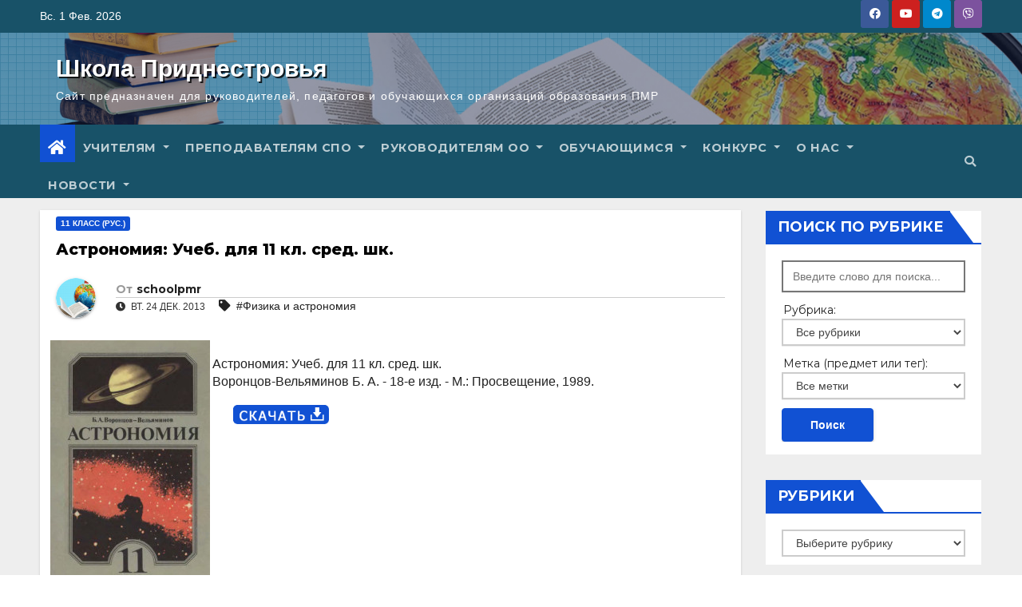

--- FILE ---
content_type: text/html; charset=UTF-8
request_url: https://schoolpmr.info/ob/uch_rus/11_klass_rus/astronomija_ucheb_dlja_11_kl_sred_shk/
body_size: 32239
content:
<!DOCTYPE html>
<html lang="ru-RU">
<head>
<meta charset="UTF-8">
<meta name="viewport" content="width=device-width, initial-scale=1">
<link rel="profile" href="https://gmpg.org/xfn/11">
<meta name='robots' content='index, follow, max-image-preview:large, max-snippet:-1, max-video-preview:-1' />

	<!-- This site is optimized with the Yoast SEO plugin v21.5 - https://yoast.com/wordpress/plugins/seo/ -->
	<title>Астрономия: Учеб. для 11 кл. сред. шк. - Школа Приднестровья</title>
	<link rel="canonical" href="https://schoolpmr.info/ob/uch_rus/11_klass_rus/astronomija_ucheb_dlja_11_kl_sred_shk/" />
	<meta property="og:locale" content="ru_RU" />
	<meta property="og:type" content="article" />
	<meta property="og:title" content="Астрономия: Учеб. для 11 кл. сред. шк. - Школа Приднестровья" />
	<meta property="og:description" content="Астрономия: Учеб. для 11 кл. сред. шк. Воронцов-Вельяминов Б. А. - 18-е изд. - М.: Просвещение, 1989." />
	<meta property="og:url" content="https://schoolpmr.info/ob/uch_rus/11_klass_rus/astronomija_ucheb_dlja_11_kl_sred_shk/" />
	<meta property="og:site_name" content="Школа Приднестровья" />
	<meta property="article:published_time" content="2013-12-24T08:58:57+00:00" />
	<meta property="article:modified_time" content="2025-01-08T11:25:16+00:00" />
	<meta property="og:image" content="https://schoolpmr.info/wp-content/uploads/2023/11/ast11klrusvrn.jpg" />
	<meta property="og:image:width" content="200" />
	<meta property="og:image:height" content="310" />
	<meta property="og:image:type" content="image/jpeg" />
	<meta name="author" content="schoolpmr" />
	<meta name="twitter:card" content="summary_large_image" />
	<meta name="twitter:label1" content="Написано автором" />
	<meta name="twitter:data1" content="schoolpmr" />
	<meta name="twitter:label2" content="Примерное время для чтения" />
	<meta name="twitter:data2" content="1 минута" />
	<script type="application/ld+json" class="yoast-schema-graph">{"@context":"https://schema.org","@graph":[{"@type":"Article","@id":"https://schoolpmr.info/ob/uch_rus/11_klass_rus/astronomija_ucheb_dlja_11_kl_sred_shk/#article","isPartOf":{"@id":"https://schoolpmr.info/ob/uch_rus/11_klass_rus/astronomija_ucheb_dlja_11_kl_sred_shk/"},"author":{"name":"schoolpmr","@id":"https://schoolpmr.info/#/schema/person/a541d3af4a2a461bab2c9e8d54f9b94d"},"headline":"Астрономия: Учеб. для 11 кл. сред. шк.","datePublished":"2013-12-24T08:58:57+00:00","dateModified":"2025-01-08T11:25:16+00:00","mainEntityOfPage":{"@id":"https://schoolpmr.info/ob/uch_rus/11_klass_rus/astronomija_ucheb_dlja_11_kl_sred_shk/"},"wordCount":21,"publisher":{"@id":"https://schoolpmr.info/#organization"},"image":{"@id":"https://schoolpmr.info/ob/uch_rus/11_klass_rus/astronomija_ucheb_dlja_11_kl_sred_shk/#primaryimage"},"thumbnailUrl":"https://schoolpmr.info/wp-content/uploads/2023/11/ast11klrusvrn.jpg","keywords":["Физика и астрономия"],"articleSection":["11 класс (рус.)"],"inLanguage":"ru-RU"},{"@type":"WebPage","@id":"https://schoolpmr.info/ob/uch_rus/11_klass_rus/astronomija_ucheb_dlja_11_kl_sred_shk/","url":"https://schoolpmr.info/ob/uch_rus/11_klass_rus/astronomija_ucheb_dlja_11_kl_sred_shk/","name":"Астрономия: Учеб. для 11 кл. сред. шк. - Школа Приднестровья","isPartOf":{"@id":"https://schoolpmr.info/#website"},"primaryImageOfPage":{"@id":"https://schoolpmr.info/ob/uch_rus/11_klass_rus/astronomija_ucheb_dlja_11_kl_sred_shk/#primaryimage"},"image":{"@id":"https://schoolpmr.info/ob/uch_rus/11_klass_rus/astronomija_ucheb_dlja_11_kl_sred_shk/#primaryimage"},"thumbnailUrl":"https://schoolpmr.info/wp-content/uploads/2023/11/ast11klrusvrn.jpg","datePublished":"2013-12-24T08:58:57+00:00","dateModified":"2025-01-08T11:25:16+00:00","breadcrumb":{"@id":"https://schoolpmr.info/ob/uch_rus/11_klass_rus/astronomija_ucheb_dlja_11_kl_sred_shk/#breadcrumb"},"inLanguage":"ru-RU","potentialAction":[{"@type":"ReadAction","target":["https://schoolpmr.info/ob/uch_rus/11_klass_rus/astronomija_ucheb_dlja_11_kl_sred_shk/"]}]},{"@type":"ImageObject","inLanguage":"ru-RU","@id":"https://schoolpmr.info/ob/uch_rus/11_klass_rus/astronomija_ucheb_dlja_11_kl_sred_shk/#primaryimage","url":"https://schoolpmr.info/wp-content/uploads/2023/11/ast11klrusvrn.jpg","contentUrl":"https://schoolpmr.info/wp-content/uploads/2023/11/ast11klrusvrn.jpg","width":200,"height":310},{"@type":"BreadcrumbList","@id":"https://schoolpmr.info/ob/uch_rus/11_klass_rus/astronomija_ucheb_dlja_11_kl_sred_shk/#breadcrumb","itemListElement":[{"@type":"ListItem","position":1,"name":"Главная страница","item":"https://schoolpmr.info/"},{"@type":"ListItem","position":2,"name":"Астрономия: Учеб. для 11 кл. сред. шк."}]},{"@type":"WebSite","@id":"https://schoolpmr.info/#website","url":"https://schoolpmr.info/","name":"Школа Приднестровья","description":"Сайт предназначен для руководителей, педагогов и обучающихся организаций образования ПМР","publisher":{"@id":"https://schoolpmr.info/#organization"},"potentialAction":[{"@type":"SearchAction","target":{"@type":"EntryPoint","urlTemplate":"https://schoolpmr.info/?s={search_term_string}"},"query-input":"required name=search_term_string"}],"inLanguage":"ru-RU"},{"@type":"Organization","@id":"https://schoolpmr.info/#organization","name":"Школа Приднестровья","url":"https://schoolpmr.info/","logo":{"@type":"ImageObject","inLanguage":"ru-RU","@id":"https://schoolpmr.info/#/schema/logo/image/","url":"https://schoolpmr.info/wp-content/uploads/2023/11/favicon.png","contentUrl":"https://schoolpmr.info/wp-content/uploads/2023/11/favicon.png","width":32,"height":32,"caption":"Школа Приднестровья"},"image":{"@id":"https://schoolpmr.info/#/schema/logo/image/"}},{"@type":"Person","@id":"https://schoolpmr.info/#/schema/person/a541d3af4a2a461bab2c9e8d54f9b94d","name":"schoolpmr","image":{"@type":"ImageObject","inLanguage":"ru-RU","@id":"https://schoolpmr.info/#/schema/person/image/","url":"https://secure.gravatar.com/avatar/8c6f5097794726bf11942a6d07a0d4cd?s=96&d=mm&r=g","contentUrl":"https://secure.gravatar.com/avatar/8c6f5097794726bf11942a6d07a0d4cd?s=96&d=mm&r=g","caption":"schoolpmr"},"url":"https://schoolpmr.info/author/admin/"}]}</script>
	<!-- / Yoast SEO plugin. -->


<link rel='dns-prefetch' href='//static.addtoany.com' />
<link rel='dns-prefetch' href='//fonts.googleapis.com' />
<link rel="alternate" type="application/rss+xml" title="Школа Приднестровья &raquo; Лента" href="https://schoolpmr.info/feed/" />
<link rel="alternate" type="application/rss+xml" title="Школа Приднестровья &raquo; Лента комментариев" href="https://schoolpmr.info/comments/feed/" />
<script>
window._wpemojiSettings = {"baseUrl":"https:\/\/s.w.org\/images\/core\/emoji\/14.0.0\/72x72\/","ext":".png","svgUrl":"https:\/\/s.w.org\/images\/core\/emoji\/14.0.0\/svg\/","svgExt":".svg","source":{"concatemoji":"https:\/\/schoolpmr.info\/wp-includes\/js\/wp-emoji-release.min.js?ver=6.3.7"}};
/*! This file is auto-generated */
!function(i,n){var o,s,e;function c(e){try{var t={supportTests:e,timestamp:(new Date).valueOf()};sessionStorage.setItem(o,JSON.stringify(t))}catch(e){}}function p(e,t,n){e.clearRect(0,0,e.canvas.width,e.canvas.height),e.fillText(t,0,0);var t=new Uint32Array(e.getImageData(0,0,e.canvas.width,e.canvas.height).data),r=(e.clearRect(0,0,e.canvas.width,e.canvas.height),e.fillText(n,0,0),new Uint32Array(e.getImageData(0,0,e.canvas.width,e.canvas.height).data));return t.every(function(e,t){return e===r[t]})}function u(e,t,n){switch(t){case"flag":return n(e,"\ud83c\udff3\ufe0f\u200d\u26a7\ufe0f","\ud83c\udff3\ufe0f\u200b\u26a7\ufe0f")?!1:!n(e,"\ud83c\uddfa\ud83c\uddf3","\ud83c\uddfa\u200b\ud83c\uddf3")&&!n(e,"\ud83c\udff4\udb40\udc67\udb40\udc62\udb40\udc65\udb40\udc6e\udb40\udc67\udb40\udc7f","\ud83c\udff4\u200b\udb40\udc67\u200b\udb40\udc62\u200b\udb40\udc65\u200b\udb40\udc6e\u200b\udb40\udc67\u200b\udb40\udc7f");case"emoji":return!n(e,"\ud83e\udef1\ud83c\udffb\u200d\ud83e\udef2\ud83c\udfff","\ud83e\udef1\ud83c\udffb\u200b\ud83e\udef2\ud83c\udfff")}return!1}function f(e,t,n){var r="undefined"!=typeof WorkerGlobalScope&&self instanceof WorkerGlobalScope?new OffscreenCanvas(300,150):i.createElement("canvas"),a=r.getContext("2d",{willReadFrequently:!0}),o=(a.textBaseline="top",a.font="600 32px Arial",{});return e.forEach(function(e){o[e]=t(a,e,n)}),o}function t(e){var t=i.createElement("script");t.src=e,t.defer=!0,i.head.appendChild(t)}"undefined"!=typeof Promise&&(o="wpEmojiSettingsSupports",s=["flag","emoji"],n.supports={everything:!0,everythingExceptFlag:!0},e=new Promise(function(e){i.addEventListener("DOMContentLoaded",e,{once:!0})}),new Promise(function(t){var n=function(){try{var e=JSON.parse(sessionStorage.getItem(o));if("object"==typeof e&&"number"==typeof e.timestamp&&(new Date).valueOf()<e.timestamp+604800&&"object"==typeof e.supportTests)return e.supportTests}catch(e){}return null}();if(!n){if("undefined"!=typeof Worker&&"undefined"!=typeof OffscreenCanvas&&"undefined"!=typeof URL&&URL.createObjectURL&&"undefined"!=typeof Blob)try{var e="postMessage("+f.toString()+"("+[JSON.stringify(s),u.toString(),p.toString()].join(",")+"));",r=new Blob([e],{type:"text/javascript"}),a=new Worker(URL.createObjectURL(r),{name:"wpTestEmojiSupports"});return void(a.onmessage=function(e){c(n=e.data),a.terminate(),t(n)})}catch(e){}c(n=f(s,u,p))}t(n)}).then(function(e){for(var t in e)n.supports[t]=e[t],n.supports.everything=n.supports.everything&&n.supports[t],"flag"!==t&&(n.supports.everythingExceptFlag=n.supports.everythingExceptFlag&&n.supports[t]);n.supports.everythingExceptFlag=n.supports.everythingExceptFlag&&!n.supports.flag,n.DOMReady=!1,n.readyCallback=function(){n.DOMReady=!0}}).then(function(){return e}).then(function(){var e;n.supports.everything||(n.readyCallback(),(e=n.source||{}).concatemoji?t(e.concatemoji):e.wpemoji&&e.twemoji&&(t(e.twemoji),t(e.wpemoji)))}))}((window,document),window._wpemojiSettings);
</script>
<style>
img.wp-smiley,
img.emoji {
	display: inline !important;
	border: none !important;
	box-shadow: none !important;
	height: 1em !important;
	width: 1em !important;
	margin: 0 0.07em !important;
	vertical-align: -0.1em !important;
	background: none !important;
	padding: 0 !important;
}
</style>
	<link rel='stylesheet' id='wp-block-library-css' href='https://schoolpmr.info/wp-includes/css/dist/block-library/style.min.css?ver=6.3.7' media='all' />
<style id='classic-theme-styles-inline-css'>
/*! This file is auto-generated */
.wp-block-button__link{color:#fff;background-color:#32373c;border-radius:9999px;box-shadow:none;text-decoration:none;padding:calc(.667em + 2px) calc(1.333em + 2px);font-size:1.125em}.wp-block-file__button{background:#32373c;color:#fff;text-decoration:none}
</style>
<style id='global-styles-inline-css'>
body{--wp--preset--color--black: #000000;--wp--preset--color--cyan-bluish-gray: #abb8c3;--wp--preset--color--white: #ffffff;--wp--preset--color--pale-pink: #f78da7;--wp--preset--color--vivid-red: #cf2e2e;--wp--preset--color--luminous-vivid-orange: #ff6900;--wp--preset--color--luminous-vivid-amber: #fcb900;--wp--preset--color--light-green-cyan: #7bdcb5;--wp--preset--color--vivid-green-cyan: #00d084;--wp--preset--color--pale-cyan-blue: #8ed1fc;--wp--preset--color--vivid-cyan-blue: #0693e3;--wp--preset--color--vivid-purple: #9b51e0;--wp--preset--gradient--vivid-cyan-blue-to-vivid-purple: linear-gradient(135deg,rgba(6,147,227,1) 0%,rgb(155,81,224) 100%);--wp--preset--gradient--light-green-cyan-to-vivid-green-cyan: linear-gradient(135deg,rgb(122,220,180) 0%,rgb(0,208,130) 100%);--wp--preset--gradient--luminous-vivid-amber-to-luminous-vivid-orange: linear-gradient(135deg,rgba(252,185,0,1) 0%,rgba(255,105,0,1) 100%);--wp--preset--gradient--luminous-vivid-orange-to-vivid-red: linear-gradient(135deg,rgba(255,105,0,1) 0%,rgb(207,46,46) 100%);--wp--preset--gradient--very-light-gray-to-cyan-bluish-gray: linear-gradient(135deg,rgb(238,238,238) 0%,rgb(169,184,195) 100%);--wp--preset--gradient--cool-to-warm-spectrum: linear-gradient(135deg,rgb(74,234,220) 0%,rgb(151,120,209) 20%,rgb(207,42,186) 40%,rgb(238,44,130) 60%,rgb(251,105,98) 80%,rgb(254,248,76) 100%);--wp--preset--gradient--blush-light-purple: linear-gradient(135deg,rgb(255,206,236) 0%,rgb(152,150,240) 100%);--wp--preset--gradient--blush-bordeaux: linear-gradient(135deg,rgb(254,205,165) 0%,rgb(254,45,45) 50%,rgb(107,0,62) 100%);--wp--preset--gradient--luminous-dusk: linear-gradient(135deg,rgb(255,203,112) 0%,rgb(199,81,192) 50%,rgb(65,88,208) 100%);--wp--preset--gradient--pale-ocean: linear-gradient(135deg,rgb(255,245,203) 0%,rgb(182,227,212) 50%,rgb(51,167,181) 100%);--wp--preset--gradient--electric-grass: linear-gradient(135deg,rgb(202,248,128) 0%,rgb(113,206,126) 100%);--wp--preset--gradient--midnight: linear-gradient(135deg,rgb(2,3,129) 0%,rgb(40,116,252) 100%);--wp--preset--font-size--small: 13px;--wp--preset--font-size--medium: 20px;--wp--preset--font-size--large: 36px;--wp--preset--font-size--x-large: 42px;--wp--preset--spacing--20: 0.44rem;--wp--preset--spacing--30: 0.67rem;--wp--preset--spacing--40: 1rem;--wp--preset--spacing--50: 1.5rem;--wp--preset--spacing--60: 2.25rem;--wp--preset--spacing--70: 3.38rem;--wp--preset--spacing--80: 5.06rem;--wp--preset--shadow--natural: 6px 6px 9px rgba(0, 0, 0, 0.2);--wp--preset--shadow--deep: 12px 12px 50px rgba(0, 0, 0, 0.4);--wp--preset--shadow--sharp: 6px 6px 0px rgba(0, 0, 0, 0.2);--wp--preset--shadow--outlined: 6px 6px 0px -3px rgba(255, 255, 255, 1), 6px 6px rgba(0, 0, 0, 1);--wp--preset--shadow--crisp: 6px 6px 0px rgba(0, 0, 0, 1);}:where(.is-layout-flex){gap: 0.5em;}:where(.is-layout-grid){gap: 0.5em;}body .is-layout-flow > .alignleft{float: left;margin-inline-start: 0;margin-inline-end: 2em;}body .is-layout-flow > .alignright{float: right;margin-inline-start: 2em;margin-inline-end: 0;}body .is-layout-flow > .aligncenter{margin-left: auto !important;margin-right: auto !important;}body .is-layout-constrained > .alignleft{float: left;margin-inline-start: 0;margin-inline-end: 2em;}body .is-layout-constrained > .alignright{float: right;margin-inline-start: 2em;margin-inline-end: 0;}body .is-layout-constrained > .aligncenter{margin-left: auto !important;margin-right: auto !important;}body .is-layout-constrained > :where(:not(.alignleft):not(.alignright):not(.alignfull)){max-width: var(--wp--style--global--content-size);margin-left: auto !important;margin-right: auto !important;}body .is-layout-constrained > .alignwide{max-width: var(--wp--style--global--wide-size);}body .is-layout-flex{display: flex;}body .is-layout-flex{flex-wrap: wrap;align-items: center;}body .is-layout-flex > *{margin: 0;}body .is-layout-grid{display: grid;}body .is-layout-grid > *{margin: 0;}:where(.wp-block-columns.is-layout-flex){gap: 2em;}:where(.wp-block-columns.is-layout-grid){gap: 2em;}:where(.wp-block-post-template.is-layout-flex){gap: 1.25em;}:where(.wp-block-post-template.is-layout-grid){gap: 1.25em;}.has-black-color{color: var(--wp--preset--color--black) !important;}.has-cyan-bluish-gray-color{color: var(--wp--preset--color--cyan-bluish-gray) !important;}.has-white-color{color: var(--wp--preset--color--white) !important;}.has-pale-pink-color{color: var(--wp--preset--color--pale-pink) !important;}.has-vivid-red-color{color: var(--wp--preset--color--vivid-red) !important;}.has-luminous-vivid-orange-color{color: var(--wp--preset--color--luminous-vivid-orange) !important;}.has-luminous-vivid-amber-color{color: var(--wp--preset--color--luminous-vivid-amber) !important;}.has-light-green-cyan-color{color: var(--wp--preset--color--light-green-cyan) !important;}.has-vivid-green-cyan-color{color: var(--wp--preset--color--vivid-green-cyan) !important;}.has-pale-cyan-blue-color{color: var(--wp--preset--color--pale-cyan-blue) !important;}.has-vivid-cyan-blue-color{color: var(--wp--preset--color--vivid-cyan-blue) !important;}.has-vivid-purple-color{color: var(--wp--preset--color--vivid-purple) !important;}.has-black-background-color{background-color: var(--wp--preset--color--black) !important;}.has-cyan-bluish-gray-background-color{background-color: var(--wp--preset--color--cyan-bluish-gray) !important;}.has-white-background-color{background-color: var(--wp--preset--color--white) !important;}.has-pale-pink-background-color{background-color: var(--wp--preset--color--pale-pink) !important;}.has-vivid-red-background-color{background-color: var(--wp--preset--color--vivid-red) !important;}.has-luminous-vivid-orange-background-color{background-color: var(--wp--preset--color--luminous-vivid-orange) !important;}.has-luminous-vivid-amber-background-color{background-color: var(--wp--preset--color--luminous-vivid-amber) !important;}.has-light-green-cyan-background-color{background-color: var(--wp--preset--color--light-green-cyan) !important;}.has-vivid-green-cyan-background-color{background-color: var(--wp--preset--color--vivid-green-cyan) !important;}.has-pale-cyan-blue-background-color{background-color: var(--wp--preset--color--pale-cyan-blue) !important;}.has-vivid-cyan-blue-background-color{background-color: var(--wp--preset--color--vivid-cyan-blue) !important;}.has-vivid-purple-background-color{background-color: var(--wp--preset--color--vivid-purple) !important;}.has-black-border-color{border-color: var(--wp--preset--color--black) !important;}.has-cyan-bluish-gray-border-color{border-color: var(--wp--preset--color--cyan-bluish-gray) !important;}.has-white-border-color{border-color: var(--wp--preset--color--white) !important;}.has-pale-pink-border-color{border-color: var(--wp--preset--color--pale-pink) !important;}.has-vivid-red-border-color{border-color: var(--wp--preset--color--vivid-red) !important;}.has-luminous-vivid-orange-border-color{border-color: var(--wp--preset--color--luminous-vivid-orange) !important;}.has-luminous-vivid-amber-border-color{border-color: var(--wp--preset--color--luminous-vivid-amber) !important;}.has-light-green-cyan-border-color{border-color: var(--wp--preset--color--light-green-cyan) !important;}.has-vivid-green-cyan-border-color{border-color: var(--wp--preset--color--vivid-green-cyan) !important;}.has-pale-cyan-blue-border-color{border-color: var(--wp--preset--color--pale-cyan-blue) !important;}.has-vivid-cyan-blue-border-color{border-color: var(--wp--preset--color--vivid-cyan-blue) !important;}.has-vivid-purple-border-color{border-color: var(--wp--preset--color--vivid-purple) !important;}.has-vivid-cyan-blue-to-vivid-purple-gradient-background{background: var(--wp--preset--gradient--vivid-cyan-blue-to-vivid-purple) !important;}.has-light-green-cyan-to-vivid-green-cyan-gradient-background{background: var(--wp--preset--gradient--light-green-cyan-to-vivid-green-cyan) !important;}.has-luminous-vivid-amber-to-luminous-vivid-orange-gradient-background{background: var(--wp--preset--gradient--luminous-vivid-amber-to-luminous-vivid-orange) !important;}.has-luminous-vivid-orange-to-vivid-red-gradient-background{background: var(--wp--preset--gradient--luminous-vivid-orange-to-vivid-red) !important;}.has-very-light-gray-to-cyan-bluish-gray-gradient-background{background: var(--wp--preset--gradient--very-light-gray-to-cyan-bluish-gray) !important;}.has-cool-to-warm-spectrum-gradient-background{background: var(--wp--preset--gradient--cool-to-warm-spectrum) !important;}.has-blush-light-purple-gradient-background{background: var(--wp--preset--gradient--blush-light-purple) !important;}.has-blush-bordeaux-gradient-background{background: var(--wp--preset--gradient--blush-bordeaux) !important;}.has-luminous-dusk-gradient-background{background: var(--wp--preset--gradient--luminous-dusk) !important;}.has-pale-ocean-gradient-background{background: var(--wp--preset--gradient--pale-ocean) !important;}.has-electric-grass-gradient-background{background: var(--wp--preset--gradient--electric-grass) !important;}.has-midnight-gradient-background{background: var(--wp--preset--gradient--midnight) !important;}.has-small-font-size{font-size: var(--wp--preset--font-size--small) !important;}.has-medium-font-size{font-size: var(--wp--preset--font-size--medium) !important;}.has-large-font-size{font-size: var(--wp--preset--font-size--large) !important;}.has-x-large-font-size{font-size: var(--wp--preset--font-size--x-large) !important;}
.wp-block-navigation a:where(:not(.wp-element-button)){color: inherit;}
:where(.wp-block-post-template.is-layout-flex){gap: 1.25em;}:where(.wp-block-post-template.is-layout-grid){gap: 1.25em;}
:where(.wp-block-columns.is-layout-flex){gap: 2em;}:where(.wp-block-columns.is-layout-grid){gap: 2em;}
.wp-block-pullquote{font-size: 1.5em;line-height: 1.6;}
</style>
<link rel='stylesheet' id='searchandfilter-css' href='https://schoolpmr.info/wp-content/plugins/search-filter/style.css?ver=1' media='all' />
<link rel='stylesheet' id='simple_spoiler_style-css' href='https://schoolpmr.info/wp-content/plugins/simple-spoiler/css/simple-spoiler.min.css?ver=1.2' media='all' />
<link rel='stylesheet' id='rss-retriever-css' href='https://schoolpmr.info/wp-content/plugins/wp-rss-retriever/inc/css/rss-retriever.css?ver=1.6.10' media='all' />
<link rel='stylesheet' id='newsup-fonts-css' href='//fonts.googleapis.com/css?family=Montserrat%3A400%2C500%2C700%2C800%7CWork%2BSans%3A300%2C400%2C500%2C600%2C700%2C800%2C900%26display%3Dswap&#038;subset=latin%2Clatin-ext' media='all' />
<link rel='stylesheet' id='bootstrap-css' href='https://schoolpmr.info/wp-content/themes/newsup/css/bootstrap.css?ver=6.3.7' media='all' />
<link rel='stylesheet' id='newsup-style-css' href='https://schoolpmr.info/wp-content/themes/newsup/style.css?ver=6.3.7' media='all' />
<link rel='stylesheet' id='newsup-default-css' href='https://schoolpmr.info/wp-content/themes/newsup/css/colors/default.css?ver=6.3.7' media='all' />
<link rel='stylesheet' id='font-awesome-5-all-css' href='https://schoolpmr.info/wp-content/themes/newsup/css/font-awesome/css/all.min.css?ver=6.3.7' media='all' />
<link rel='stylesheet' id='font-awesome-4-shim-css' href='https://schoolpmr.info/wp-content/themes/newsup/css/font-awesome/css/v4-shims.min.css?ver=6.3.7' media='all' />
<link rel='stylesheet' id='owl-carousel-css' href='https://schoolpmr.info/wp-content/themes/newsup/css/owl.carousel.css?ver=6.3.7' media='all' />
<link rel='stylesheet' id='smartmenus-css' href='https://schoolpmr.info/wp-content/themes/newsup/css/jquery.smartmenus.bootstrap.css?ver=6.3.7' media='all' />
<link rel='stylesheet' id='addtoany-css' href='https://schoolpmr.info/wp-content/plugins/add-to-any/addtoany.min.css?ver=1.16' media='all' />
<style id='addtoany-inline-css'>
.addtoany_content {
    clear: both;
    padding: 20px 0px 20px 0px;
}
</style>
<link rel='stylesheet' id='ari-fancybox-css' href='https://schoolpmr.info/wp-content/plugins/ari-fancy-lightbox/assets/fancybox/jquery.fancybox.min.css?ver=1.3.13' media='all' />
<script id="addtoany-core-js-before">
window.a2a_config=window.a2a_config||{};a2a_config.callbacks=[];a2a_config.overlays=[];a2a_config.templates={};a2a_localize = {
	Share: "Отправить",
	Save: "Сохранить",
	Subscribe: "Подписаться",
	Email: "E-mail",
	Bookmark: "В закладки!",
	ShowAll: "Показать все",
	ShowLess: "Показать остальное",
	FindServices: "Найти сервис(ы)",
	FindAnyServiceToAddTo: "Найти сервис и добавить",
	PoweredBy: "Работает на",
	ShareViaEmail: "Поделиться по электронной почте",
	SubscribeViaEmail: "Подписаться по электронной почте",
	BookmarkInYourBrowser: "Добавить в закладки",
	BookmarkInstructions: "Нажмите Ctrl+D или \u2318+D, чтобы добавить страницу в закладки",
	AddToYourFavorites: "Добавить в Избранное",
	SendFromWebOrProgram: "Отправлять с любого email-адреса или email-программы",
	EmailProgram: "Почтовая программа",
	More: "Подробнее&#8230;",
	ThanksForSharing: "Спасибо, что поделились!",
	ThanksForFollowing: "Спасибо за подписку!"
};
</script>
<script async src='https://static.addtoany.com/menu/page.js' id='addtoany-core-js'></script>
<script src='https://schoolpmr.info/wp-includes/js/jquery/jquery.min.js?ver=3.7.0' id='jquery-core-js'></script>
<script src='https://schoolpmr.info/wp-includes/js/jquery/jquery-migrate.min.js?ver=3.4.1' id='jquery-migrate-js'></script>
<script async src='https://schoolpmr.info/wp-content/plugins/add-to-any/addtoany.min.js?ver=1.1' id='addtoany-jquery-js'></script>
<script src='https://schoolpmr.info/wp-content/themes/newsup/js/navigation.js?ver=6.3.7' id='newsup-navigation-js'></script>
<script src='https://schoolpmr.info/wp-content/themes/newsup/js/bootstrap.js?ver=6.3.7' id='bootstrap-js'></script>
<script src='https://schoolpmr.info/wp-content/themes/newsup/js/owl.carousel.min.js?ver=6.3.7' id='owl-carousel-min-js'></script>
<script src='https://schoolpmr.info/wp-content/themes/newsup/js/jquery.smartmenus.js?ver=6.3.7' id='smartmenus-js-js'></script>
<script src='https://schoolpmr.info/wp-content/themes/newsup/js/jquery.smartmenus.bootstrap.js?ver=6.3.7' id='bootstrap-smartmenus-js-js'></script>
<script src='https://schoolpmr.info/wp-content/themes/newsup/js/jquery.marquee.js?ver=6.3.7' id='newsup-marquee-js-js'></script>
<script src='https://schoolpmr.info/wp-content/themes/newsup/js/main.js?ver=6.3.7' id='newsup-main-js-js'></script>
<link rel="https://api.w.org/" href="https://schoolpmr.info/wp-json/" /><link rel="alternate" type="application/json" href="https://schoolpmr.info/wp-json/wp/v2/posts/369" /><link rel="EditURI" type="application/rsd+xml" title="RSD" href="https://schoolpmr.info/xmlrpc.php?rsd" />
<meta name="generator" content="WordPress 6.3.7" />
<link rel='shortlink' href='https://schoolpmr.info/?p=369' />
<link rel="alternate" type="application/json+oembed" href="https://schoolpmr.info/wp-json/oembed/1.0/embed?url=https%3A%2F%2Fschoolpmr.info%2Fob%2Fuch_rus%2F11_klass_rus%2Fastronomija_ucheb_dlja_11_kl_sred_shk%2F" />
<link rel="alternate" type="text/xml+oembed" href="https://schoolpmr.info/wp-json/oembed/1.0/embed?url=https%3A%2F%2Fschoolpmr.info%2Fob%2Fuch_rus%2F11_klass_rus%2Fastronomija_ucheb_dlja_11_kl_sred_shk%2F&#038;format=xml" />
		<style type="text/css">
			.spoiler-head {background: #f1f1f1; border: 1px solid #dddddd;}
			.spoiler-body {background: #fbfbfb; border-width: 0 1px 1px 1px; border-style: solid; border-color: #dddddd;}
		</style>
		<style type="text/css">BODY .fancybox-container{z-index:200000}BODY .fancybox-is-open .fancybox-bg{opacity:0.87}BODY .fancybox-bg {background-color:#0f0f11}BODY .fancybox-thumbs {background-color:#ffffff}</style><style type="text/css" id="custom-background-css">
    .wrapper { background-color: #eee; }
</style>
<style>.recentcomments a{display:inline !important;padding:0 !important;margin:0 !important;}</style>    <style type="text/css">
            body .site-title a,
        body .site-description {
            color: #fff;
        }

        .site-branding-text .site-title a {
                font-size: 30px;
            }

            @media only screen and (max-width: 640px) {
                .site-branding-text .site-title a {
                    font-size: 22px; /*40px;*/

                }
            }

            @media only screen and (max-width: 375px) {
                .site-branding-text .site-title a {
                    font-size: 22px; /*32px;*/

                }
            }

        </style>
    <link rel="icon" href="https://schoolpmr.info/wp-content/uploads/2023/11/favicon.png" sizes="32x32" />
<link rel="icon" href="https://schoolpmr.info/wp-content/uploads/2023/11/favicon.png" sizes="192x192" />
<link rel="apple-touch-icon" href="https://schoolpmr.info/wp-content/uploads/2023/11/favicon.png" />
<meta name="msapplication-TileImage" content="https://schoolpmr.info/wp-content/uploads/2023/11/favicon.png" />
</head>
<body data-rsssl=1 class="post-template-default single single-post postid-369 single-format-standard wp-embed-responsive ta-hide-date-author-in-list" >
<div id="page" class="site">
<a class="skip-link screen-reader-text" href="#content">
Перейти к содержимому</a>
    <div class="wrapper" id="custom-background-css">
        <header class="mg-headwidget">
            <!--==================== TOP BAR ====================-->

            <div class="mg-head-detail hidden-xs">
    <div class="container-fluid">
        <div class="row align-items-center">
                        <div class="col-md-6 col-xs-12">
                <ul class="info-left">
                            <li>Вс. 1 Фев. 2026             
        </li>
                    </ul>
            </div>
                        <div class="col-md-6 col-xs-12">
                <ul class="mg-social info-right">
                    
                                        <li><a  target="_blank" href="https://www.facebook.com/profile.php?id=100067043538823">
                    <span class="icon-soci facebook"><i class="fab fa-facebook"></i></span> </a></li>
                                                                                                                        <li><a target="_blank"  href="https://www.youtube.com/channel/UCa3JUh1Kmd6EJ32dXPzUiXA/videos">
                    <span class="icon-soci youtube"><i class="fab fa-youtube"></i></span></a></li>
                                         
                                        <li><a target="_blank"  href="https://t.me/+dGOkJXWqBWAwNGUy">
                    <span class="icon-soci telegram"><i class="fab fa-telegram"></i></span></a></li>
                    					 					 <li><a target="_blank"  href="https://invite.viber.com/?g2=AQAl5jOJG5lAGFHjuFSPebYvH512jBZuK1Geo%2FyA37SVO8pWN4UOPOrpKqsoElVW">
					 <span class="icon-soci viber"><i class="fab fa-viber"></i></span></a></li>
					 					  
                </ul>
            </div>
                    </div>
    </div>
</div>
            <div class="clearfix"></div>
                        <div class="mg-nav-widget-area-back" style='background-image: url("https://schoolpmr.info/wp-content/themes/newsup/images/head-back.jpg" );'>
                        <div class="overlay"  style="background-color:rgba(32,47,91,0.4);" >
              
			<div class="inner" style="padding: 25px 0px 25px 0px;">
					
				<!-- <div class="inner"> -->
				  <div class="container-fluid">
                    <div class="mg-nav-widget-area">
                        <div class="row align-items-center">
                            							 
                            <!-- <div class="col-md-3 text-center-xs"> -->
							  <div class="col-md-12 col-sm-12 text-center-xs">							
                                                                <div class="navbar-header">
                                                                  <div class="site-branding-text">
                                                                <p class="site-title"> <a href="https://schoolpmr.info/" rel="home">Школа Приднестровья</a></p>
                                                                <p class="site-description">Сайт предназначен для руководителей, педагогов и обучающихся организаций образования ПМР</p>
                                </div>
                             
                                </div>
                            </div>
                           
                        </div>
                    </div>
                </div>
              </div>
              </div>
          </div>
    <div class="mg-menu-full">
      <nav class="navbar navbar-expand-lg navbar-wp">
        <div class="container-fluid">
          <!-- Right nav -->
                    <div class="m-header align-items-center">
                                                <a class="mobilehomebtn" href="https://schoolpmr.info"><span class="fas fa-home"></span></a>
                        <!-- navbar-toggle -->
                        <button class="navbar-toggler mx-auto" type="button" data-toggle="collapse" data-target="#navbar-wp" aria-controls="navbarSupportedContent" aria-expanded="false" aria-label="Переключить навигацию">
                          <span class="burger">
                            <span class="burger-line"></span>
                            <span class="burger-line"></span>
                            <span class="burger-line"></span>
                          </span>
                        </button>
                        <!-- /navbar-toggle -->
                                                <div class="dropdown show mg-search-box pr-2">
                            <a class="dropdown-toggle msearch ml-auto" href="#" role="button" id="dropdownMenuLink" data-toggle="dropdown" aria-haspopup="true" aria-expanded="false">
                               <i class="fas fa-search"></i>
                            </a> 
                            <div class="dropdown-menu searchinner" aria-labelledby="dropdownMenuLink">
                                
				<form action="" method="post" class="searchandfilter">
					<div><ul><li><input type="search" name="ofsearch" placeholder="Введите слово для поиска..." value=""></li><li><h4>Рубрика:</h4><select  name='ofcategory' id='ofcategory' class='postform'>
	<option value='0' selected='selected'>Все рубрики</option>
	<option class="level-0" value="51">1 класс (млд.)</option>
	<option class="level-0" value="29">1 класс (рус.)</option>
	<option class="level-0" value="40">1 класс (укр.)</option>
	<option class="level-0" value="60">10 класс (млд.)</option>
	<option class="level-0" value="38">10 класс (рус.)</option>
	<option class="level-0" value="49">10 класс (укр.)</option>
	<option class="level-0" value="61">11 класс (млд.)</option>
	<option class="level-0" value="39">11 класс (рус.)</option>
	<option class="level-0" value="50">11 класс (укр.)</option>
	<option class="level-0" value="52">2 класс (млд.)</option>
	<option class="level-0" value="30">2 класс (рус.)</option>
	<option class="level-0" value="41">2 класс (укр.)</option>
	<option class="level-0" value="53">3 класс (млд.)</option>
	<option class="level-0" value="31">3 класс (рус.)</option>
	<option class="level-0" value="42">3 класс (укр.)</option>
	<option class="level-0" value="54">4 класс (млд.)</option>
	<option class="level-0" value="32">4 класс (рус.)</option>
	<option class="level-0" value="43">4 класс (укр.)</option>
	<option class="level-0" value="55">5 класс (млд.)</option>
	<option class="level-0" value="33">5 класс (рус.)</option>
	<option class="level-0" value="44">5 класс (укр.)</option>
	<option class="level-0" value="56">6 класс (млд.)</option>
	<option class="level-0" value="34">6 класс (рус.)</option>
	<option class="level-0" value="45">6 класс (укр.)</option>
	<option class="level-0" value="57">7 класс (млд.)</option>
	<option class="level-0" value="35">7 класс (рус.)</option>
	<option class="level-0" value="46">7 класс (укр.)</option>
	<option class="level-0" value="58">8 класс (млд.)</option>
	<option class="level-0" value="36">8 класс (рус.)</option>
	<option class="level-0" value="47">8 класс (укр.)</option>
	<option class="level-0" value="59">9 класс (млд.)</option>
	<option class="level-0" value="37">9 класс (рус.)</option>
	<option class="level-0" value="48">9 класс (укр.)</option>
	<option class="level-0" value="77">Билеты</option>
	<option class="level-0" value="19">Буктрейлер интересной книги</option>
	<option class="level-0" value="16">Введение ГОС ДО</option>
	<option class="level-0" value="84">Видео (ДО)</option>
	<option class="level-0" value="148">Виртуальная экскурсия по родному краю</option>
	<option class="level-0" value="76">Внеклассная работа</option>
	<option class="level-0" value="96">Вокальная направленность</option>
	<option class="level-0" value="151">Воспитательная работа в организациях общего образования</option>
	<option class="level-0" value="93">Декоративно-прикладная направленность</option>
	<option class="level-0" value="17">Дети – детям</option>
	<option class="level-0" value="71">Дополнительное образование</option>
	<option class="level-0" value="27">Дополнительные материалы (Обуч.)</option>
	<option class="level-0" value="14">Духовно-нравственное воспитание в школе</option>
	<option class="level-0" value="20">Знаешь о незнании — действуй!</option>
	<option class="level-0" value="83">Изучаем опыт работы ОДО</option>
	<option class="level-0" value="152">Кем быть?</option>
	<option class="level-0" value="18">Кладовая идей</option>
	<option class="level-0" value="11">Конкурс</option>
	<option class="level-0" value="75">Конспекты уроков</option>
	<option class="level-0" value="13">Лучшая методическая разработка среди преподавателей организаций СПО</option>
	<option class="level-0" value="90">Материалы конкурсов (НШ)</option>
	<option class="level-0" value="78">Методисту-организатору по информатизации образования</option>
	<option class="level-0" value="81">Методические рекомендации (ДО)</option>
	<option class="level-0" value="86">Методические рекомендации (НШ)</option>
	<option class="level-0" value="7">Методические рекомендации (Рук. ОО)</option>
	<option class="level-0" value="64">Методические рекомендации (СПО)</option>
	<option class="level-0" value="106">Методические рекомендации (Спц. об.)</option>
	<option class="level-0" value="10">Методические рекомендации (Учителям)</option>
	<option class="level-0" value="87">Методические сборники (НШ)</option>
	<option class="level-0" value="74">Методическое сопровождение психолого-педагогической службы</option>
	<option class="level-0" value="102">Нарушение речи</option>
	<option class="level-0" value="2">Новости</option>
	<option class="level-0" value="12">Новости, материалы (Конкурс)</option>
	<option class="level-0" value="79">Нормативно-организационное сопровождение введения ГОС ДО</option>
	<option class="level-0" value="103">Нормативно-правовое сопровождение-общее (Спц. об.)</option>
	<option class="level-0" value="82">Опыт апробации ГОС ДО</option>
	<option class="level-0" value="67">Педагогам дошкольного образования</option>
	<option class="level-0" value="15">Педагогические горизонты</option>
	<option class="level-0" value="73">Перечень Базовых программ и учебных изданий</option>
	<option class="level-0" value="28">Подготовка к ГИА</option>
	<option class="level-0" value="62">Преподавателям СПО</option>
	<option class="level-0" value="101">Программы (Доп. об.)</option>
	<option class="level-0" value="85">Программы (НШ)</option>
	<option class="level-0" value="63">Программы (СПО)</option>
	<option class="level-0" value="70">Программы (Учителям)</option>
	<option class="level-0" value="80">Программы и учебно-методические издания (ДО)</option>
	<option class="level-0" value="21">Профессиональные педагогические игры в системе дошкольного образования ПМР</option>
	<option class="level-0" value="88">Прочие документы (НШ)</option>
	<option class="level-0" value="8">Работа с молодыми кадрами (Рук. ОО)</option>
	<option class="level-0" value="91">Разное (Доп. об.)</option>
	<option class="level-0" value="66">Руководителю РМО (СПО)</option>
	<option class="level-0" value="6">Руководителям ОО</option>
	<option class="level-0" value="92">Социально-прикладная направленность</option>
	<option class="level-0" value="72">Специальное образование</option>
	<option class="level-0" value="98">Спортивная направленность</option>
	<option class="level-0" value="69">Стандарты (Учителям)</option>
	<option class="level-0" value="105">Статьи (Спц. об.)</option>
	<option class="level-0" value="99">Техническая направленность</option>
	<option class="level-0" value="94">Туристическая направленность</option>
	<option class="level-0" value="150">Управление воспитательными системами</option>
	<option class="level-0" value="104">Учебники-общее (Спц. об.)</option>
	<option class="level-0" value="89">Учебно-методический семинар с издательством &#171;Просвещение&#187; (НШ)</option>
	<option class="level-0" value="68">Учителю начальных классов</option>
	<option class="level-0" value="9">Учителям</option>
	<option class="level-0" value="97">Хореографическая направленность</option>
	<option class="level-0" value="95">Художественно-эстетическая направленность</option>
	<option class="level-0" value="100">Экологическая направленность</option>
	<option class="level-0" value="65">Электронная библиотека (СПО)</option>
	<option class="level-0" value="153">Юбилейный зов книги на полках библиотеки</option>
</select>
<input type="hidden" name="ofcategory_operator" value="and" /></li><li><h4>Метка (предмет или тег):</h4><select  name='ofpost_tag' id='ofpost_tag' class='postform'>
	<option value='0' selected='selected'>Все метки</option>
	<option class="level-0" value="119">Биология</option>
	<option class="level-0" value="121">География</option>
	<option class="level-0" value="126">ИЗО</option>
	<option class="level-0" value="116">Иностранный язык</option>
	<option class="level-0" value="118">Информатика и ИКТ</option>
	<option class="level-0" value="123">История</option>
	<option class="level-0" value="136">Литературное чтение</option>
	<option class="level-0" value="117">Математика</option>
	<option class="level-0" value="135">Мировая художественная культура</option>
	<option class="level-0" value="137">Молдавская литература</option>
	<option class="level-0" value="138">Молдавский язык</option>
	<option class="level-0" value="114">Молдавский язык (официальный) и литература</option>
	<option class="level-0" value="111">Молдавский язык (родной) и литература</option>
	<option class="level-0" value="127">Музыка</option>
	<option class="level-0" value="129">ОБЖ/НВП</option>
	<option class="level-0" value="125">Обществознание</option>
	<option class="level-0" value="139">Окружающий мир</option>
	<option class="level-0" value="130">Основы духовно-нравственной культуры народов Приднестровья</option>
	<option class="level-0" value="124">Основы нравственности</option>
	<option class="level-0" value="133">Основы предпринимательства</option>
	<option class="level-0" value="132">Основы религиозных культур и светской этики</option>
	<option class="level-0" value="134">Основы экономических знаний</option>
	<option class="level-0" value="107">Охрана труда</option>
	<option class="level-0" value="149">ПДД</option>
	<option class="level-0" value="131">Педагог-психолог</option>
	<option class="level-0" value="140">Природоведение</option>
	<option class="level-0" value="141">Русская литература</option>
	<option class="level-0" value="142">Русский язык</option>
	<option class="level-0" value="113">Русский язык (официальный) и литература</option>
	<option class="level-0" value="110">Русский язык (родной) и литература</option>
	<option class="level-0" value="108">Технология и профориентация</option>
	<option class="level-0" value="143">Труд</option>
	<option class="level-0" value="144">Украинская литература</option>
	<option class="level-0" value="145">Украинский язык</option>
	<option class="level-0" value="115">Украинский язык (официальный) и литература</option>
	<option class="level-0" value="112">Украинский язык (родной) и литература</option>
	<option class="level-0" value="122">Физика и астрономия</option>
	<option class="level-0" value="128">Физическая культура</option>
	<option class="level-0" value="120">Химия</option>
</select>
<input type="hidden" name="ofpost_tag_operator" value="and" /></li><li><input type="hidden" name="ofsubmitted" value="1"><input type="submit" value="Поиск"></li></ul></div></form>                            </div>
                        </div>
                                              
                    </div>
                    <!-- /Right nav -->
         
          
                  <div class="collapse navbar-collapse" id="navbar-wp">
                    <div class="d-md-block">
                  <ul id="menu-main" class="nav navbar-nav mr-auto"><li class="active home"><a class="homebtn" href="https://schoolpmr.info"><span class='fas fa-home'></span></a></li><li id="menu-item-92" class="menu-item menu-item-type-custom menu-item-object-custom menu-item-has-children menu-item-92 dropdown"><a class="nav-link" title="Учителям" href="/rub/uchiteliam/" data-toggle="dropdown" class="dropdown-toggle">Учителям </a>
<ul role="menu" class=" dropdown-menu">
	<li id="menu-item-170" class="menu-item menu-item-type-custom menu-item-object-custom menu-item-has-children menu-item-170 dropdown"><a class="dropdown-item" title="Педагогам дошкольного образования" href="/rub/ped_doshk_obr/">Педагогам дошкольного образования</a>
	<ul role="menu" class=" dropdown-menu">
		<li id="menu-item-183" class="menu-item menu-item-type-taxonomy menu-item-object-category menu-item-183"><a class="dropdown-item" title="Нормативно-организационное сопровождение введения ГОС ДО" href="https://schoolpmr.info/rub/uchiteliam/ped_doshk_obr/sop_gos_do/">Нормативно-организационное сопровождение введения ГОС ДО</a></li>
		<li id="menu-item-189" class="menu-item menu-item-type-custom menu-item-object-custom menu-item-189"><a class="dropdown-item" title="Программы и учебно-методические издания" href="/rub/prog_uch_met_izd/">Программы и учебно-методические издания</a></li>
		<li id="menu-item-190" class="menu-item menu-item-type-custom menu-item-object-custom menu-item-190"><a class="dropdown-item" title="Методические рекомендации" href="/rub/met_rek_do/">Методические рекомендации</a></li>
		<li id="menu-item-186" class="menu-item menu-item-type-taxonomy menu-item-object-category menu-item-186"><a class="dropdown-item" title="Опыт апробации ГОС ДО" href="https://schoolpmr.info/rub/uchiteliam/ped_doshk_obr/opyt_apr_gos_do/">Опыт апробации ГОС ДО</a></li>
		<li id="menu-item-187" class="menu-item menu-item-type-taxonomy menu-item-object-category menu-item-187"><a class="dropdown-item" title="Изучаем опыт работы ОДО" href="https://schoolpmr.info/rub/uchiteliam/ped_doshk_obr/iz_opyt_rab_odo/">Изучаем опыт работы ОДО</a></li>
		<li id="menu-item-191" class="menu-item menu-item-type-custom menu-item-object-custom menu-item-191"><a class="dropdown-item" title="Видео" href="/rub/video_do/">Видео</a></li>
	</ul>
</li>
	<li id="menu-item-171" class="menu-item menu-item-type-custom menu-item-object-custom menu-item-has-children menu-item-171 dropdown"><a class="dropdown-item" title="Учителю начальных классов" href="/rub/uchit_nach_kl/">Учителю начальных классов</a>
	<ul role="menu" class=" dropdown-menu">
		<li id="menu-item-192" class="menu-item menu-item-type-custom menu-item-object-custom menu-item-192"><a class="dropdown-item" title="Программы" href="/rub/prog_nsh/">Программы</a></li>
		<li id="menu-item-193" class="menu-item menu-item-type-custom menu-item-object-custom menu-item-193"><a class="dropdown-item" title="Методические рекомендации" href="/rub/met_rek_nsh/">Методические рекомендации</a></li>
		<li id="menu-item-194" class="menu-item menu-item-type-custom menu-item-object-custom menu-item-194"><a class="dropdown-item" title="Методические сборники" href="/rub/met_sborn_nsh/">Методические сборники</a></li>
		<li id="menu-item-195" class="menu-item menu-item-type-custom menu-item-object-custom menu-item-195"><a class="dropdown-item" title="Прочие документы" href="/rub/prochie_dok_nsh/">Прочие документы</a></li>
		<li id="menu-item-196" class="menu-item menu-item-type-custom menu-item-object-custom menu-item-196"><a class="dropdown-item" title="Учебно-методический семинар с издательством &quot;Просвещение&quot;" href="/rub/uch_met_seminar_prosv_nsh/">Учебно-методический семинар с издательством &#171;Просвещение&#187;</a></li>
		<li id="menu-item-197" class="menu-item menu-item-type-custom menu-item-object-custom menu-item-197"><a class="dropdown-item" title="Материалы конкурсов" href="/rub/mat_konk_nsh/">Материалы конкурсов</a></li>
	</ul>
</li>
	<li id="menu-item-2364" class="menu-item menu-item-type-custom menu-item-object-custom menu-item-has-children menu-item-2364 dropdown"><a class="dropdown-item" title="Учителю-предметнику">Учителю-предметнику</a>
	<ul role="menu" class=" dropdown-menu">
		<li id="menu-item-2365" class="menu-item menu-item-type-custom menu-item-object-custom menu-item-2365"><a class="dropdown-item" title="Биология" href="/tag/biologiia/">Биология</a></li>
		<li id="menu-item-2366" class="menu-item menu-item-type-custom menu-item-object-custom menu-item-2366"><a class="dropdown-item" title="География" href="/tag/geografiia/">География</a></li>
		<li id="menu-item-2367" class="menu-item menu-item-type-custom menu-item-object-custom menu-item-2367"><a class="dropdown-item" title="ИЗО" href="/tag/izo/">ИЗО</a></li>
		<li id="menu-item-2368" class="menu-item menu-item-type-custom menu-item-object-custom menu-item-2368"><a class="dropdown-item" title="Иностранный язык" href="/tag/inostrannyi-iazyk/">Иностранный язык</a></li>
		<li id="menu-item-2369" class="menu-item menu-item-type-custom menu-item-object-custom menu-item-2369"><a class="dropdown-item" title="Информатика и ИКТ" href="/tag/informatika/">Информатика и ИКТ</a></li>
		<li id="menu-item-2370" class="menu-item menu-item-type-custom menu-item-object-custom menu-item-2370"><a class="dropdown-item" title="История" href="/tag/istoriia/">История</a></li>
		<li id="menu-item-2371" class="menu-item menu-item-type-custom menu-item-object-custom menu-item-2371"><a class="dropdown-item" title="Литературное чтение" href="/tag/lit-chtenie/">Литературное чтение</a></li>
		<li id="menu-item-2372" class="menu-item menu-item-type-custom menu-item-object-custom menu-item-2372"><a class="dropdown-item" title="Математика" href="/tag/matematika/">Математика</a></li>
		<li id="menu-item-2373" class="menu-item menu-item-type-custom menu-item-object-custom menu-item-2373"><a class="dropdown-item" title="Мировая художественная культура" href="/tag/mirovaia-khud-kultura/">Мировая художественная культура</a></li>
		<li id="menu-item-2374" class="menu-item menu-item-type-custom menu-item-object-custom menu-item-2374"><a class="dropdown-item" title="Молдавская литература" href="/tag/mold-literatura/">Молдавская литература</a></li>
		<li id="menu-item-2375" class="menu-item menu-item-type-custom menu-item-object-custom menu-item-2375"><a class="dropdown-item" title="Молдавский язык" href="/tag/mold-iazyk/">Молдавский язык</a></li>
		<li id="menu-item-2376" class="menu-item menu-item-type-custom menu-item-object-custom menu-item-2376"><a class="dropdown-item" title="Молдавский язык (официальный) и литература" href="/tag/moldavskii-of-lit/">Молдавский язык (официальный) и литература</a></li>
		<li id="menu-item-2377" class="menu-item menu-item-type-custom menu-item-object-custom menu-item-2377"><a class="dropdown-item" title="Молдавский язык (родной) и литература" href="/tag/moldavskii-rod-lit/">Молдавский язык (родной) и литература</a></li>
		<li id="menu-item-2378" class="menu-item menu-item-type-custom menu-item-object-custom menu-item-2378"><a class="dropdown-item" title="Музыка" href="/tag/muzyka/">Музыка</a></li>
		<li id="menu-item-2379" class="menu-item menu-item-type-custom menu-item-object-custom menu-item-2379"><a class="dropdown-item" title="ОБЖ/НВП" href="/tag/obzh-nvp/">ОБЖ/НВП</a></li>
		<li id="menu-item-2380" class="menu-item menu-item-type-custom menu-item-object-custom menu-item-2380"><a class="dropdown-item" title="Обществознание" href="/tag/obshchestvoznanie/">Обществознание</a></li>
		<li id="menu-item-2381" class="menu-item menu-item-type-custom menu-item-object-custom menu-item-2381"><a class="dropdown-item" title="Окружающий мир" href="/tag/okr-mir/">Окружающий мир</a></li>
		<li id="menu-item-2382" class="menu-item menu-item-type-custom menu-item-object-custom menu-item-2382"><a class="dropdown-item" title="Основы духовно-нравственной культуры народов Приднестровья" href="/tag/osn-dukh-nr-kl-nar-pmr/">Основы духовно-нравственной культуры народов Приднестровья</a></li>
		<li id="menu-item-2383" class="menu-item menu-item-type-custom menu-item-object-custom menu-item-2383"><a class="dropdown-item" title="Основы нравственности" href="/tag/osn-nravstvennosti/">Основы нравственности</a></li>
		<li id="menu-item-2384" class="menu-item menu-item-type-custom menu-item-object-custom menu-item-2384"><a class="dropdown-item" title="Основы предпринимательства" href="/tag/osn-predprinim/">Основы предпринимательства</a></li>
		<li id="menu-item-2385" class="menu-item menu-item-type-custom menu-item-object-custom menu-item-2385"><a class="dropdown-item" title="Основы религиозных культур и светской этики" href="/tag/osn-rel-kultur-sv-etiki/">Основы религиозных культур и светской этики</a></li>
		<li id="menu-item-2386" class="menu-item menu-item-type-custom menu-item-object-custom menu-item-2386"><a class="dropdown-item" title="Основы экономических знаний" href="/tag/osn-ekon-znanii/">Основы экономических знаний</a></li>
		<li id="menu-item-2387" class="menu-item menu-item-type-custom menu-item-object-custom menu-item-2387"><a class="dropdown-item" title="Охрана труда" href="/tag/ohrana-truda/">Охрана труда</a></li>
		<li id="menu-item-2388" class="menu-item menu-item-type-custom menu-item-object-custom menu-item-2388"><a class="dropdown-item" title="Педагог-психолог" href="/tag/pedagog-psikholog/">Педагог-психолог</a></li>
		<li id="menu-item-2389" class="menu-item menu-item-type-custom menu-item-object-custom menu-item-2389"><a class="dropdown-item" title="Природоведение" href="/tag/prirodovedenie/">Природоведение</a></li>
		<li id="menu-item-2390" class="menu-item menu-item-type-custom menu-item-object-custom menu-item-2390"><a class="dropdown-item" title="Русская литература" href="/tag/rus-literatura/">Русская литература</a></li>
		<li id="menu-item-2391" class="menu-item menu-item-type-custom menu-item-object-custom menu-item-2391"><a class="dropdown-item" title="Русский язык" href="/tag/rus-iazyk/">Русский язык</a></li>
		<li id="menu-item-2392" class="menu-item menu-item-type-custom menu-item-object-custom menu-item-2392"><a class="dropdown-item" title="Русский язык (официальный) и литература" href="/tag/russkii-of-lit/">Русский язык (официальный) и литература</a></li>
		<li id="menu-item-2393" class="menu-item menu-item-type-custom menu-item-object-custom menu-item-2393"><a class="dropdown-item" title="Русский язык (родной) и литература" href="/tag/russkii-rod-lit/">Русский язык (родной) и литература</a></li>
		<li id="menu-item-2394" class="menu-item menu-item-type-custom menu-item-object-custom menu-item-2394"><a class="dropdown-item" title="Технология и профориентация" href="/tag/tehnologiya/">Технология и профориентация</a></li>
		<li id="menu-item-2395" class="menu-item menu-item-type-custom menu-item-object-custom menu-item-2395"><a class="dropdown-item" title="Труд" href="/tag/trud/">Труд</a></li>
		<li id="menu-item-2396" class="menu-item menu-item-type-custom menu-item-object-custom menu-item-2396"><a class="dropdown-item" title="Украинская литература" href="/tag/ukr-literatura/">Украинская литература</a></li>
		<li id="menu-item-2397" class="menu-item menu-item-type-custom menu-item-object-custom menu-item-2397"><a class="dropdown-item" title="Украинский язык" href="/tag/ukr-iazyk/">Украинский язык</a></li>
		<li id="menu-item-2398" class="menu-item menu-item-type-custom menu-item-object-custom menu-item-2398"><a class="dropdown-item" title="Украинский язык (официальный) и литература" href="/tag/ukrainskii-of-lit/">Украинский язык (официальный) и литература</a></li>
		<li id="menu-item-2399" class="menu-item menu-item-type-custom menu-item-object-custom menu-item-2399"><a class="dropdown-item" title="Украинский язык (родной) и литература" href="/tag/ukrainskii-rod-lit/">Украинский язык (родной) и литература</a></li>
		<li id="menu-item-2400" class="menu-item menu-item-type-custom menu-item-object-custom menu-item-2400"><a class="dropdown-item" title="Физика и астрономия" href="/tag/fizika-i-astronomiia/">Физика и астрономия</a></li>
		<li id="menu-item-2401" class="menu-item menu-item-type-custom menu-item-object-custom menu-item-2401"><a class="dropdown-item" title="Физическая культура" href="/tag/fiz-kultura/">Физическая культура</a></li>
		<li id="menu-item-2402" class="menu-item menu-item-type-custom menu-item-object-custom menu-item-2402"><a class="dropdown-item" title="Химия" href="/tag/khimiia/">Химия</a></li>
		<li id="menu-item-2403" class="menu-item menu-item-type-custom menu-item-object-custom menu-item-2403"><a class="dropdown-item" title="Черчение" href="/tag/cherchenie/">Черчение</a></li>
	</ul>
</li>
	<li id="menu-item-177" class="menu-item menu-item-type-custom menu-item-object-custom menu-item-177"><a class="dropdown-item" title="Методические рекомендации" href="/rub/metod-rek-uch/">Методические рекомендации</a></li>
	<li id="menu-item-173" class="menu-item menu-item-type-custom menu-item-object-custom menu-item-173"><a class="dropdown-item" title="Программы" href="/rub/programmy_uch/">Программы</a></li>
	<li id="menu-item-172" class="menu-item menu-item-type-custom menu-item-object-custom menu-item-172"><a class="dropdown-item" title="Стандарты" href="/rub/standarty_uch/">Стандарты</a></li>
	<li id="menu-item-176" class="menu-item menu-item-type-custom menu-item-object-custom menu-item-176"><a class="dropdown-item" title="Перечень Базовых программ и учебных изданий" href="/rub/baz_pr_uch_izd/">Перечень Базовых программ и учебных изданий</a></li>
	<li id="menu-item-179" class="menu-item menu-item-type-taxonomy menu-item-object-category menu-item-179"><a class="dropdown-item" title="Конспекты уроков" href="https://schoolpmr.info/rub/uchiteliam/konsp_ur/">Конспекты уроков</a></li>
	<li id="menu-item-180" class="menu-item menu-item-type-taxonomy menu-item-object-category menu-item-180"><a class="dropdown-item" title="Внеклассная работа" href="https://schoolpmr.info/rub/uchiteliam/vnekl_rab/">Внеклассная работа</a></li>
	<li id="menu-item-181" class="menu-item menu-item-type-taxonomy menu-item-object-category menu-item-181"><a class="dropdown-item" title="Билеты" href="https://schoolpmr.info/rub/uchiteliam/bilety/">Билеты</a></li>
	<li id="menu-item-178" class="menu-item menu-item-type-custom menu-item-object-custom menu-item-178"><a class="dropdown-item" title="Методическое сопровождение психолого-педагогической службы организации образования" href="/rub/met_sopr_psikh-ped_sl/">Методическое сопровождение психолого-педагогической службы организации образования</a></li>
	<li id="menu-item-182" class="menu-item menu-item-type-taxonomy menu-item-object-category menu-item-182"><a class="dropdown-item" title="Методисту-организатору по информатизации образования" href="https://schoolpmr.info/rub/uchiteliam/metodistu_org_inf_obr/">Методисту-организатору по информатизации образования</a></li>
	<li id="menu-item-174" class="menu-item menu-item-type-custom menu-item-object-custom menu-item-has-children menu-item-174 dropdown"><a class="dropdown-item" title="Дополнительное образование" href="/rub/dop_obr/">Дополнительное образование</a>
	<ul role="menu" class=" dropdown-menu">
		<li id="menu-item-199" class="menu-item menu-item-type-custom menu-item-object-custom menu-item-199"><a class="dropdown-item" title="Программы" href="/rub/progr_dopob/">Программы</a></li>
		<li id="menu-item-198" class="menu-item menu-item-type-custom menu-item-object-custom menu-item-198"><a class="dropdown-item" title="Разное" href="/rub/raznoe_dopob/">Разное</a></li>
		<li id="menu-item-200" class="menu-item menu-item-type-taxonomy menu-item-object-category menu-item-200"><a class="dropdown-item" title="Вокальная направленность" href="https://schoolpmr.info/rub/uchiteliam/dop_obr/vokal_napr/">Вокальная направленность</a></li>
		<li id="menu-item-201" class="menu-item menu-item-type-taxonomy menu-item-object-category menu-item-201"><a class="dropdown-item" title="Декоративно-прикладная направленность" href="https://schoolpmr.info/rub/uchiteliam/dop_obr/dek-prik_napr/">Декоративно-прикладная направленность</a></li>
		<li id="menu-item-202" class="menu-item menu-item-type-taxonomy menu-item-object-category menu-item-202"><a class="dropdown-item" title="Социально-прикладная направленность" href="https://schoolpmr.info/rub/uchiteliam/dop_obr/sots-prik-napr/">Социально-прикладная направленность</a></li>
		<li id="menu-item-203" class="menu-item menu-item-type-taxonomy menu-item-object-category menu-item-203"><a class="dropdown-item" title="Спортивная направленность" href="https://schoolpmr.info/rub/uchiteliam/dop_obr/sport_napr/">Спортивная направленность</a></li>
		<li id="menu-item-204" class="menu-item menu-item-type-taxonomy menu-item-object-category menu-item-204"><a class="dropdown-item" title="Техническая направленность" href="https://schoolpmr.info/rub/uchiteliam/dop_obr/tekhn_napr/">Техническая направленность</a></li>
		<li id="menu-item-205" class="menu-item menu-item-type-taxonomy menu-item-object-category menu-item-205"><a class="dropdown-item" title="Туристическая направленность" href="https://schoolpmr.info/rub/uchiteliam/dop_obr/turist_napr/">Туристическая направленность</a></li>
		<li id="menu-item-206" class="menu-item menu-item-type-taxonomy menu-item-object-category menu-item-206"><a class="dropdown-item" title="Хореографическая направленность" href="https://schoolpmr.info/rub/uchiteliam/dop_obr/khoreogr_napr/">Хореографическая направленность</a></li>
		<li id="menu-item-207" class="menu-item menu-item-type-taxonomy menu-item-object-category menu-item-207"><a class="dropdown-item" title="Художественно-эстетическая направленность" href="https://schoolpmr.info/rub/uchiteliam/dop_obr/khud-est_napr/">Художественно-эстетическая направленность</a></li>
		<li id="menu-item-208" class="menu-item menu-item-type-taxonomy menu-item-object-category menu-item-208"><a class="dropdown-item" title="Экологическая направленность" href="https://schoolpmr.info/rub/uchiteliam/dop_obr/ekol_napr/">Экологическая направленность</a></li>
	</ul>
</li>
	<li id="menu-item-175" class="menu-item menu-item-type-custom menu-item-object-custom menu-item-has-children menu-item-175 dropdown"><a class="dropdown-item" title="Специальное (коррекционное) образование" href="/rub/spets_obr/">Специальное (коррекционное) образование</a>
	<ul role="menu" class=" dropdown-menu">
		<li id="menu-item-209" class="menu-item menu-item-type-taxonomy menu-item-object-category menu-item-209"><a class="dropdown-item" title="Нарушение речи" href="https://schoolpmr.info/rub/uchiteliam/spets_obr/narushenie_rechi/">Нарушение речи</a></li>
		<li id="menu-item-210" class="menu-item menu-item-type-custom menu-item-object-custom menu-item-210"><a class="dropdown-item" title="Нормативно-правовое сопровождение-общее" href="/rub/norm-prav_sopr-obshchee_spts_ob/">Нормативно-правовое сопровождение-общее</a></li>
		<li id="menu-item-211" class="menu-item menu-item-type-custom menu-item-object-custom menu-item-211"><a class="dropdown-item" title="Учебники-общее" href="/rub/uchebniki-obshchee_sptsob/">Учебники-общее</a></li>
		<li id="menu-item-221" class="menu-item menu-item-type-post_type menu-item-object-page menu-item-221"><a class="dropdown-item" title="Каталог сайтов для учителей-логопедов и дефектологов" href="https://schoolpmr.info/katalog-sajtov-dlya-uchitelej-logopedov-i-defektologov/">Каталог сайтов для учителей-логопедов и дефектологов</a></li>
		<li id="menu-item-212" class="menu-item menu-item-type-custom menu-item-object-custom menu-item-212"><a class="dropdown-item" title="Статьи" href="/rub/stati_sptsob/">Статьи</a></li>
		<li id="menu-item-213" class="menu-item menu-item-type-custom menu-item-object-custom menu-item-213"><a class="dropdown-item" title="Методические рекомендации" href="/rub/metod_rek_sptsob/">Методические рекомендации</a></li>
	</ul>
</li>
</ul>
</li>
<li id="menu-item-165" class="menu-item menu-item-type-custom menu-item-object-custom menu-item-has-children menu-item-165 dropdown"><a class="nav-link" title="Преподавателям СПО" href="/rub/prep_spo/" data-toggle="dropdown" class="dropdown-toggle">Преподавателям СПО </a>
<ul role="menu" class=" dropdown-menu">
	<li id="menu-item-166" class="menu-item menu-item-type-custom menu-item-object-custom menu-item-166"><a class="dropdown-item" title="Программы" href="/rub/programmy_spo/">Программы</a></li>
	<li id="menu-item-167" class="menu-item menu-item-type-custom menu-item-object-custom menu-item-167"><a class="dropdown-item" title="Руководителю РМО" href="/rub/ruk_rmo_spo/">Руководителю РМО</a></li>
	<li id="menu-item-168" class="menu-item menu-item-type-custom menu-item-object-custom menu-item-168"><a class="dropdown-item" title="Методические рекомендации" href="/rub/metod_rek_spo/">Методические рекомендации</a></li>
	<li id="menu-item-169" class="menu-item menu-item-type-custom menu-item-object-custom menu-item-169"><a class="dropdown-item" title="Электронная библиотека" href="/rub/el_bibl_spo/">Электронная библиотека</a></li>
</ul>
</li>
<li id="menu-item-71" class="menu-item menu-item-type-custom menu-item-object-custom menu-item-has-children menu-item-71 dropdown"><a class="nav-link" title="Руководителям ОО" href="/rub/rukovoditeljam_oo/" data-toggle="dropdown" class="dropdown-toggle">Руководителям ОО </a>
<ul role="menu" class=" dropdown-menu">
	<li id="menu-item-107" class="menu-item menu-item-type-custom menu-item-object-custom menu-item-107"><a class="dropdown-item" title="Методические рекомендации" href="/rub/metod_rek_roo/">Методические рекомендации</a></li>
	<li id="menu-item-108" class="menu-item menu-item-type-custom menu-item-object-custom menu-item-108"><a class="dropdown-item" title="Работа с молодыми кадрами" href="/rub/rabota_s_molodymi_kadrami/">Работа с молодыми кадрами</a></li>
	<li id="menu-item-3790" class="menu-item menu-item-type-taxonomy menu-item-object-category menu-item-3790"><a class="dropdown-item" title="Воспитательная работа в организациях общего образования" href="https://schoolpmr.info/rub/rukovoditeljam_oo/vospitatelnaya-rabota-v-organizacziyah-obshhego-obrazovaniya/">Воспитательная работа в организациях общего образования</a></li>
</ul>
</li>
<li id="menu-item-124" class="menu-item menu-item-type-custom menu-item-object-custom menu-item-has-children menu-item-124 dropdown"><a class="nav-link" title="Обучающимся" href="/rub/ob/" data-toggle="dropdown" class="dropdown-toggle">Обучающимся </a>
<ul role="menu" class=" dropdown-menu">
	<li id="menu-item-129" class="menu-item menu-item-type-custom menu-item-object-custom menu-item-has-children menu-item-129 dropdown"><a class="dropdown-item" title="Учебники для школ с русским языком обучения" href="/rub/uch_rus/">Учебники для школ с русским языком обучения</a>
	<ul role="menu" class=" dropdown-menu">
		<li id="menu-item-143" class="menu-item menu-item-type-taxonomy menu-item-object-category menu-item-143"><a class="dropdown-item" title="1 класс (рус.)" href="https://schoolpmr.info/rub/ob/uch_rus/1_klass_rus/">1 класс (рус.)</a></li>
		<li id="menu-item-146" class="menu-item menu-item-type-taxonomy menu-item-object-category menu-item-146"><a class="dropdown-item" title="2 класс (рус.)" href="https://schoolpmr.info/rub/ob/uch_rus/2_klass_rus/">2 класс (рус.)</a></li>
		<li id="menu-item-147" class="menu-item menu-item-type-taxonomy menu-item-object-category menu-item-147"><a class="dropdown-item" title="3 класс (рус.)" href="https://schoolpmr.info/rub/ob/uch_rus/3_klass_rus/">3 класс (рус.)</a></li>
		<li id="menu-item-148" class="menu-item menu-item-type-taxonomy menu-item-object-category menu-item-148"><a class="dropdown-item" title="4 класс (рус.)" href="https://schoolpmr.info/rub/ob/uch_rus/4_klass_rus/">4 класс (рус.)</a></li>
		<li id="menu-item-149" class="menu-item menu-item-type-taxonomy menu-item-object-category menu-item-149"><a class="dropdown-item" title="5 класс (рус.)" href="https://schoolpmr.info/rub/ob/uch_rus/5_klass_rus/">5 класс (рус.)</a></li>
		<li id="menu-item-150" class="menu-item menu-item-type-taxonomy menu-item-object-category menu-item-150"><a class="dropdown-item" title="6 класс (рус.)" href="https://schoolpmr.info/rub/ob/uch_rus/6_klass_rus/">6 класс (рус.)</a></li>
		<li id="menu-item-151" class="menu-item menu-item-type-taxonomy menu-item-object-category menu-item-151"><a class="dropdown-item" title="7 класс (рус.)" href="https://schoolpmr.info/rub/ob/uch_rus/7_klass_rus/">7 класс (рус.)</a></li>
		<li id="menu-item-152" class="menu-item menu-item-type-taxonomy menu-item-object-category menu-item-152"><a class="dropdown-item" title="8 класс (рус.)" href="https://schoolpmr.info/rub/ob/uch_rus/8_klass_rus/">8 класс (рус.)</a></li>
		<li id="menu-item-153" class="menu-item menu-item-type-taxonomy menu-item-object-category menu-item-153"><a class="dropdown-item" title="9 класс (рус.)" href="https://schoolpmr.info/rub/ob/uch_rus/9_klass_rus/">9 класс (рус.)</a></li>
		<li id="menu-item-144" class="menu-item menu-item-type-taxonomy menu-item-object-category menu-item-144"><a class="dropdown-item" title="10 класс (рус.)" href="https://schoolpmr.info/rub/ob/uch_rus/10_klass_rus/">10 класс (рус.)</a></li>
		<li id="menu-item-145" class="menu-item menu-item-type-taxonomy menu-item-object-category current-post-ancestor current-menu-parent current-post-parent menu-item-145"><a class="dropdown-item" title="11 класс (рус.)" href="https://schoolpmr.info/rub/ob/uch_rus/11_klass_rus/">11 класс (рус.)</a></li>
	</ul>
</li>
	<li id="menu-item-131" class="menu-item menu-item-type-custom menu-item-object-custom menu-item-has-children menu-item-131 dropdown"><a class="dropdown-item" title="Учебники для школ с молдавским языком обучения" href="/rub/uch_mld/">Учебники для школ с молдавским языком обучения</a>
	<ul role="menu" class=" dropdown-menu">
		<li id="menu-item-132" class="menu-item menu-item-type-taxonomy menu-item-object-category menu-item-132"><a class="dropdown-item" title="1 класс (млд.)" href="https://schoolpmr.info/rub/ob/uch_mld/1_klass_mld/">1 класс (млд.)</a></li>
		<li id="menu-item-135" class="menu-item menu-item-type-taxonomy menu-item-object-category menu-item-135"><a class="dropdown-item" title="2 класс (млд.)" href="https://schoolpmr.info/rub/ob/uch_mld/2_klass_mld/">2 класс (млд.)</a></li>
		<li id="menu-item-136" class="menu-item menu-item-type-taxonomy menu-item-object-category menu-item-136"><a class="dropdown-item" title="3 класс (млд.)" href="https://schoolpmr.info/rub/ob/uch_mld/3_klass_mld/">3 класс (млд.)</a></li>
		<li id="menu-item-137" class="menu-item menu-item-type-taxonomy menu-item-object-category menu-item-137"><a class="dropdown-item" title="4 класс (млд.)" href="https://schoolpmr.info/rub/ob/uch_mld/4_klass_mld/">4 класс (млд.)</a></li>
		<li id="menu-item-138" class="menu-item menu-item-type-taxonomy menu-item-object-category menu-item-138"><a class="dropdown-item" title="5 класс (млд.)" href="https://schoolpmr.info/rub/ob/uch_mld/5_klass_mld/">5 класс (млд.)</a></li>
		<li id="menu-item-139" class="menu-item menu-item-type-taxonomy menu-item-object-category menu-item-139"><a class="dropdown-item" title="6 класс (млд.)" href="https://schoolpmr.info/rub/ob/uch_mld/6_klass_mld/">6 класс (млд.)</a></li>
		<li id="menu-item-140" class="menu-item menu-item-type-taxonomy menu-item-object-category menu-item-140"><a class="dropdown-item" title="7 класс (млд.)" href="https://schoolpmr.info/rub/ob/uch_mld/7_klass_mld/">7 класс (млд.)</a></li>
		<li id="menu-item-141" class="menu-item menu-item-type-taxonomy menu-item-object-category menu-item-141"><a class="dropdown-item" title="8 класс (млд.)" href="https://schoolpmr.info/rub/ob/uch_mld/8_klass_mld/">8 класс (млд.)</a></li>
		<li id="menu-item-142" class="menu-item menu-item-type-taxonomy menu-item-object-category menu-item-142"><a class="dropdown-item" title="9 класс (млд.)" href="https://schoolpmr.info/rub/ob/uch_mld/9_klass_mld/">9 класс (млд.)</a></li>
		<li id="menu-item-133" class="menu-item menu-item-type-taxonomy menu-item-object-category menu-item-133"><a class="dropdown-item" title="10 класс (млд.)" href="https://schoolpmr.info/rub/ob/uch_mld/10_klass_mld/">10 класс (млд.)</a></li>
		<li id="menu-item-134" class="menu-item menu-item-type-taxonomy menu-item-object-category menu-item-134"><a class="dropdown-item" title="11 класс (млд.)" href="https://schoolpmr.info/rub/ob/uch_mld/11_klass_mld/">11 класс (млд.)</a></li>
	</ul>
</li>
	<li id="menu-item-130" class="menu-item menu-item-type-custom menu-item-object-custom menu-item-has-children menu-item-130 dropdown"><a class="dropdown-item" title="Учебники для школ с украинским языком обучения" href="/rub/uch_ukr/">Учебники для школ с украинским языком обучения</a>
	<ul role="menu" class=" dropdown-menu">
		<li id="menu-item-154" class="menu-item menu-item-type-taxonomy menu-item-object-category menu-item-154"><a class="dropdown-item" title="1 класс (укр.)" href="https://schoolpmr.info/rub/ob/uch_ukr/1_klass_ukr/">1 класс (укр.)</a></li>
		<li id="menu-item-157" class="menu-item menu-item-type-taxonomy menu-item-object-category menu-item-157"><a class="dropdown-item" title="2 класс (укр.)" href="https://schoolpmr.info/rub/ob/uch_ukr/2_klass_ukr/">2 класс (укр.)</a></li>
		<li id="menu-item-158" class="menu-item menu-item-type-taxonomy menu-item-object-category menu-item-158"><a class="dropdown-item" title="3 класс (укр.)" href="https://schoolpmr.info/rub/ob/uch_ukr/3_klass_ukr/">3 класс (укр.)</a></li>
		<li id="menu-item-159" class="menu-item menu-item-type-taxonomy menu-item-object-category menu-item-159"><a class="dropdown-item" title="4 класс (укр.)" href="https://schoolpmr.info/rub/ob/uch_ukr/4_klass_ukr/">4 класс (укр.)</a></li>
		<li id="menu-item-160" class="menu-item menu-item-type-taxonomy menu-item-object-category menu-item-160"><a class="dropdown-item" title="5 класс (укр.)" href="https://schoolpmr.info/rub/ob/uch_ukr/5_klass_ukr/">5 класс (укр.)</a></li>
		<li id="menu-item-161" class="menu-item menu-item-type-taxonomy menu-item-object-category menu-item-161"><a class="dropdown-item" title="6 класс (укр.)" href="https://schoolpmr.info/rub/ob/uch_ukr/6_klass_ukr/">6 класс (укр.)</a></li>
		<li id="menu-item-162" class="menu-item menu-item-type-taxonomy menu-item-object-category menu-item-162"><a class="dropdown-item" title="7 класс (укр.)" href="https://schoolpmr.info/rub/ob/uch_ukr/7_klass_ukr/">7 класс (укр.)</a></li>
		<li id="menu-item-163" class="menu-item menu-item-type-taxonomy menu-item-object-category menu-item-163"><a class="dropdown-item" title="8 класс (укр.)" href="https://schoolpmr.info/rub/ob/uch_ukr/8_klass_ukr/">8 класс (укр.)</a></li>
		<li id="menu-item-164" class="menu-item menu-item-type-taxonomy menu-item-object-category menu-item-164"><a class="dropdown-item" title="9 класс (укр.)" href="https://schoolpmr.info/rub/ob/uch_ukr/9_klass_ukr/">9 класс (укр.)</a></li>
		<li id="menu-item-155" class="menu-item menu-item-type-taxonomy menu-item-object-category menu-item-155"><a class="dropdown-item" title="10 класс (укр.)" href="https://schoolpmr.info/rub/ob/uch_ukr/10_klass_ukr/">10 класс (укр.)</a></li>
		<li id="menu-item-156" class="menu-item menu-item-type-taxonomy menu-item-object-category menu-item-156"><a class="dropdown-item" title="11 класс (укр.)" href="https://schoolpmr.info/rub/ob/uch_ukr/11_klass_ukr/">11 класс (укр.)</a></li>
	</ul>
</li>
	<li id="menu-item-127" class="menu-item menu-item-type-custom menu-item-object-custom menu-item-127"><a class="dropdown-item" title="Дополнительные материалы" href="/rub/dop_mat/">Дополнительные материалы</a></li>
	<li id="menu-item-126" class="menu-item menu-item-type-custom menu-item-object-custom menu-item-126"><a class="dropdown-item" title="Олимпиады" href="/rub/olimpiady/">Олимпиады</a></li>
	<li id="menu-item-128" class="menu-item menu-item-type-custom menu-item-object-custom menu-item-128"><a class="dropdown-item" title="Подготовка к ГИА" href="/rub/podgt_k_gia/">Подготовка к ГИА</a></li>
</ul>
</li>
<li id="menu-item-109" class="menu-item menu-item-type-custom menu-item-object-custom menu-item-has-children menu-item-109 dropdown"><a class="nav-link" title="Конкурс" href="/rub/konkurs/" data-toggle="dropdown" class="dropdown-toggle">Конкурс </a>
<ul role="menu" class=" dropdown-menu">
	<li id="menu-item-110" class="menu-item menu-item-type-custom menu-item-object-custom menu-item-110"><a class="dropdown-item" title="Новости, материалы" href="/rub/novosti_materialy/">Новости, материалы</a></li>
	<li id="menu-item-117" class="menu-item menu-item-type-custom menu-item-object-custom menu-item-117"><a class="dropdown-item" title="Буктрейлер интересной книги" href="/rub/buktreiler_interesnoi_knigi/">Буктрейлер интересной книги</a></li>
	<li id="menu-item-114" class="menu-item menu-item-type-custom menu-item-object-custom menu-item-114"><a class="dropdown-item" title="Введение ГОС ДО" href="/rub/vvedenie_gos_do/">Введение ГОС ДО</a></li>
	<li id="menu-item-2512" class="menu-item menu-item-type-custom menu-item-object-custom menu-item-2512"><a class="dropdown-item" title="Виртуальная экскурсия по родному краю" href="/rub/virt_ekskursiia_po_rodnomu_kraiu/">Виртуальная экскурсия по родному краю</a></li>
	<li id="menu-item-115" class="menu-item menu-item-type-custom menu-item-object-custom menu-item-115"><a class="dropdown-item" title="Дети – детям" href="/rub/deti-detiam/">Дети – детям</a></li>
	<li id="menu-item-112" class="menu-item menu-item-type-custom menu-item-object-custom menu-item-112"><a class="dropdown-item" title="Духовно-нравственное воспитание в школе" href="/rub/duh-nravst_vosp_v_shkole/">Духовно-нравственное воспитание в школе</a></li>
	<li id="menu-item-118" class="menu-item menu-item-type-custom menu-item-object-custom menu-item-118"><a class="dropdown-item" title="Знаешь о незнании — действуй!" href="/rub/znaesh_o_neznanii-deistvui/">Знаешь о незнании — действуй!</a></li>
	<li id="menu-item-3818" class="menu-item menu-item-type-taxonomy menu-item-object-category menu-item-3818"><a class="dropdown-item" title="Кем быть?" href="https://schoolpmr.info/rub/konkurs/kem-byt/">Кем быть?</a></li>
	<li id="menu-item-116" class="menu-item menu-item-type-custom menu-item-object-custom menu-item-116"><a class="dropdown-item" title="Кладовая идей" href="/rub/kladovaia_idei/">Кладовая идей</a></li>
	<li id="menu-item-111" class="menu-item menu-item-type-custom menu-item-object-custom menu-item-111"><a class="dropdown-item" title="Лучшая методическая разработка среди преподавателей организаций СПО" href="/rub/luchshaia_met_raz_spo/">Лучшая методическая разработка среди преподавателей организаций СПО</a></li>
	<li id="menu-item-113" class="menu-item menu-item-type-custom menu-item-object-custom menu-item-113"><a class="dropdown-item" title="Педагогические горизонты" href="/rub/pedagogicheskie_gorizonty/">Педагогические горизонты</a></li>
	<li id="menu-item-119" class="menu-item menu-item-type-custom menu-item-object-custom menu-item-119"><a class="dropdown-item" title="Профессиональные педагогические игры в системе дошкольного образования ПМР" href="/rub/prof_ped_igry_doshk_obr_pmr/">Профессиональные педагогические игры в системе дошкольного образования ПМР</a></li>
	<li id="menu-item-3688" class="menu-item menu-item-type-taxonomy menu-item-object-category menu-item-3688"><a class="dropdown-item" title="Управление воспитательными системами" href="https://schoolpmr.info/rub/konkurs/uprav_vospit_sistemami/">Управление воспитательными системами</a></li>
	<li id="menu-item-3985" class="menu-item menu-item-type-taxonomy menu-item-object-category menu-item-3985"><a class="dropdown-item" title="Юбилейный зов книги на полках библиотеки" href="https://schoolpmr.info/rub/konkurs/iubileinyi_zov_knigi/">Юбилейный зов книги на полках библиотеки</a></li>
</ul>
</li>
<li id="menu-item-91" class="menu-item menu-item-type-post_type menu-item-object-page menu-item-has-children menu-item-91 dropdown"><a class="nav-link" title="О нас" href="https://schoolpmr.info/sample-page/" data-toggle="dropdown" class="dropdown-toggle">О нас </a>
<ul role="menu" class=" dropdown-menu">
	<li id="menu-item-2325" class="menu-item menu-item-type-custom menu-item-object-custom menu-item-2325"><a class="dropdown-item" title="Кратко о нас" href="/sample-page/">Кратко о нас</a></li>
	<li id="menu-item-2163" class="menu-item menu-item-type-post_type menu-item-object-page menu-item-2163"><a class="dropdown-item" title="Контакты" href="https://schoolpmr.info/kontakty/">Контакты</a></li>
	<li id="menu-item-2162" class="menu-item menu-item-type-post_type menu-item-object-page menu-item-2162"><a class="dropdown-item" title="Как пользоваться сайтом?" href="https://schoolpmr.info/kak-polzovatsya-sajtom/">Как пользоваться сайтом?</a></li>
</ul>
</li>
<li id="menu-item-2281" class="menu-item menu-item-type-taxonomy menu-item-object-category menu-item-has-children menu-item-2281 dropdown"><a class="nav-link" title="Новости" href="https://schoolpmr.info/rub/news/" data-toggle="dropdown" class="dropdown-toggle">Новости </a>
<ul role="menu" class=" dropdown-menu">
	<li id="menu-item-2346" class="menu-item menu-item-type-custom menu-item-object-custom menu-item-2346"><a class="dropdown-item" title="RSS" href="/rss-news/">RSS</a></li>
</ul>
</li>
</ul>                        </div>      
                    </div>

                    <!-- Right nav -->
                    <div class="desk-header d-lg-flex pl-3 ml-auto my-2 my-lg-0 position-relative align-items-center">
                        <!-- /navbar-toggle -->
                                                <div class="dropdown show mg-search-box pr-2">
                            

                            <a class="dropdown-toggle msearch ml-auto" href="#" role="button" id="dropdownMenuLink" data-toggle="dropdown" aria-haspopup="true" aria-expanded="false">
                               <i class="fas fa-search"></i>
                            </a>

                            <div class="dropdown-menu searchinner" aria-labelledby="dropdownMenuLink">
                                
				<form action="" method="post" class="searchandfilter">
					<div><ul><li><input type="search" name="ofsearch" placeholder="Введите слово для поиска..." value=""></li><li><h4>Рубрика:</h4><select  name='ofcategory' id='ofcategory' class='postform'>
	<option value='0' selected='selected'>Все рубрики</option>
	<option class="level-0" value="51">1 класс (млд.)</option>
	<option class="level-0" value="29">1 класс (рус.)</option>
	<option class="level-0" value="40">1 класс (укр.)</option>
	<option class="level-0" value="60">10 класс (млд.)</option>
	<option class="level-0" value="38">10 класс (рус.)</option>
	<option class="level-0" value="49">10 класс (укр.)</option>
	<option class="level-0" value="61">11 класс (млд.)</option>
	<option class="level-0" value="39">11 класс (рус.)</option>
	<option class="level-0" value="50">11 класс (укр.)</option>
	<option class="level-0" value="52">2 класс (млд.)</option>
	<option class="level-0" value="30">2 класс (рус.)</option>
	<option class="level-0" value="41">2 класс (укр.)</option>
	<option class="level-0" value="53">3 класс (млд.)</option>
	<option class="level-0" value="31">3 класс (рус.)</option>
	<option class="level-0" value="42">3 класс (укр.)</option>
	<option class="level-0" value="54">4 класс (млд.)</option>
	<option class="level-0" value="32">4 класс (рус.)</option>
	<option class="level-0" value="43">4 класс (укр.)</option>
	<option class="level-0" value="55">5 класс (млд.)</option>
	<option class="level-0" value="33">5 класс (рус.)</option>
	<option class="level-0" value="44">5 класс (укр.)</option>
	<option class="level-0" value="56">6 класс (млд.)</option>
	<option class="level-0" value="34">6 класс (рус.)</option>
	<option class="level-0" value="45">6 класс (укр.)</option>
	<option class="level-0" value="57">7 класс (млд.)</option>
	<option class="level-0" value="35">7 класс (рус.)</option>
	<option class="level-0" value="46">7 класс (укр.)</option>
	<option class="level-0" value="58">8 класс (млд.)</option>
	<option class="level-0" value="36">8 класс (рус.)</option>
	<option class="level-0" value="47">8 класс (укр.)</option>
	<option class="level-0" value="59">9 класс (млд.)</option>
	<option class="level-0" value="37">9 класс (рус.)</option>
	<option class="level-0" value="48">9 класс (укр.)</option>
	<option class="level-0" value="77">Билеты</option>
	<option class="level-0" value="19">Буктрейлер интересной книги</option>
	<option class="level-0" value="16">Введение ГОС ДО</option>
	<option class="level-0" value="84">Видео (ДО)</option>
	<option class="level-0" value="148">Виртуальная экскурсия по родному краю</option>
	<option class="level-0" value="76">Внеклассная работа</option>
	<option class="level-0" value="96">Вокальная направленность</option>
	<option class="level-0" value="151">Воспитательная работа в организациях общего образования</option>
	<option class="level-0" value="93">Декоративно-прикладная направленность</option>
	<option class="level-0" value="17">Дети – детям</option>
	<option class="level-0" value="71">Дополнительное образование</option>
	<option class="level-0" value="27">Дополнительные материалы (Обуч.)</option>
	<option class="level-0" value="14">Духовно-нравственное воспитание в школе</option>
	<option class="level-0" value="20">Знаешь о незнании — действуй!</option>
	<option class="level-0" value="83">Изучаем опыт работы ОДО</option>
	<option class="level-0" value="152">Кем быть?</option>
	<option class="level-0" value="18">Кладовая идей</option>
	<option class="level-0" value="11">Конкурс</option>
	<option class="level-0" value="75">Конспекты уроков</option>
	<option class="level-0" value="13">Лучшая методическая разработка среди преподавателей организаций СПО</option>
	<option class="level-0" value="90">Материалы конкурсов (НШ)</option>
	<option class="level-0" value="78">Методисту-организатору по информатизации образования</option>
	<option class="level-0" value="81">Методические рекомендации (ДО)</option>
	<option class="level-0" value="86">Методические рекомендации (НШ)</option>
	<option class="level-0" value="7">Методические рекомендации (Рук. ОО)</option>
	<option class="level-0" value="64">Методические рекомендации (СПО)</option>
	<option class="level-0" value="106">Методические рекомендации (Спц. об.)</option>
	<option class="level-0" value="10">Методические рекомендации (Учителям)</option>
	<option class="level-0" value="87">Методические сборники (НШ)</option>
	<option class="level-0" value="74">Методическое сопровождение психолого-педагогической службы</option>
	<option class="level-0" value="102">Нарушение речи</option>
	<option class="level-0" value="2">Новости</option>
	<option class="level-0" value="12">Новости, материалы (Конкурс)</option>
	<option class="level-0" value="79">Нормативно-организационное сопровождение введения ГОС ДО</option>
	<option class="level-0" value="103">Нормативно-правовое сопровождение-общее (Спц. об.)</option>
	<option class="level-0" value="82">Опыт апробации ГОС ДО</option>
	<option class="level-0" value="67">Педагогам дошкольного образования</option>
	<option class="level-0" value="15">Педагогические горизонты</option>
	<option class="level-0" value="73">Перечень Базовых программ и учебных изданий</option>
	<option class="level-0" value="28">Подготовка к ГИА</option>
	<option class="level-0" value="62">Преподавателям СПО</option>
	<option class="level-0" value="101">Программы (Доп. об.)</option>
	<option class="level-0" value="85">Программы (НШ)</option>
	<option class="level-0" value="63">Программы (СПО)</option>
	<option class="level-0" value="70">Программы (Учителям)</option>
	<option class="level-0" value="80">Программы и учебно-методические издания (ДО)</option>
	<option class="level-0" value="21">Профессиональные педагогические игры в системе дошкольного образования ПМР</option>
	<option class="level-0" value="88">Прочие документы (НШ)</option>
	<option class="level-0" value="8">Работа с молодыми кадрами (Рук. ОО)</option>
	<option class="level-0" value="91">Разное (Доп. об.)</option>
	<option class="level-0" value="66">Руководителю РМО (СПО)</option>
	<option class="level-0" value="6">Руководителям ОО</option>
	<option class="level-0" value="92">Социально-прикладная направленность</option>
	<option class="level-0" value="72">Специальное образование</option>
	<option class="level-0" value="98">Спортивная направленность</option>
	<option class="level-0" value="69">Стандарты (Учителям)</option>
	<option class="level-0" value="105">Статьи (Спц. об.)</option>
	<option class="level-0" value="99">Техническая направленность</option>
	<option class="level-0" value="94">Туристическая направленность</option>
	<option class="level-0" value="150">Управление воспитательными системами</option>
	<option class="level-0" value="104">Учебники-общее (Спц. об.)</option>
	<option class="level-0" value="89">Учебно-методический семинар с издательством &#171;Просвещение&#187; (НШ)</option>
	<option class="level-0" value="68">Учителю начальных классов</option>
	<option class="level-0" value="9">Учителям</option>
	<option class="level-0" value="97">Хореографическая направленность</option>
	<option class="level-0" value="95">Художественно-эстетическая направленность</option>
	<option class="level-0" value="100">Экологическая направленность</option>
	<option class="level-0" value="65">Электронная библиотека (СПО)</option>
	<option class="level-0" value="153">Юбилейный зов книги на полках библиотеки</option>
</select>
<input type="hidden" name="ofcategory_operator" value="and" /></li><li><h4>Метка (предмет или тег):</h4><select  name='ofpost_tag' id='ofpost_tag' class='postform'>
	<option value='0' selected='selected'>Все метки</option>
	<option class="level-0" value="119">Биология</option>
	<option class="level-0" value="121">География</option>
	<option class="level-0" value="126">ИЗО</option>
	<option class="level-0" value="116">Иностранный язык</option>
	<option class="level-0" value="118">Информатика и ИКТ</option>
	<option class="level-0" value="123">История</option>
	<option class="level-0" value="136">Литературное чтение</option>
	<option class="level-0" value="117">Математика</option>
	<option class="level-0" value="135">Мировая художественная культура</option>
	<option class="level-0" value="137">Молдавская литература</option>
	<option class="level-0" value="138">Молдавский язык</option>
	<option class="level-0" value="114">Молдавский язык (официальный) и литература</option>
	<option class="level-0" value="111">Молдавский язык (родной) и литература</option>
	<option class="level-0" value="127">Музыка</option>
	<option class="level-0" value="129">ОБЖ/НВП</option>
	<option class="level-0" value="125">Обществознание</option>
	<option class="level-0" value="139">Окружающий мир</option>
	<option class="level-0" value="130">Основы духовно-нравственной культуры народов Приднестровья</option>
	<option class="level-0" value="124">Основы нравственности</option>
	<option class="level-0" value="133">Основы предпринимательства</option>
	<option class="level-0" value="132">Основы религиозных культур и светской этики</option>
	<option class="level-0" value="134">Основы экономических знаний</option>
	<option class="level-0" value="107">Охрана труда</option>
	<option class="level-0" value="149">ПДД</option>
	<option class="level-0" value="131">Педагог-психолог</option>
	<option class="level-0" value="140">Природоведение</option>
	<option class="level-0" value="141">Русская литература</option>
	<option class="level-0" value="142">Русский язык</option>
	<option class="level-0" value="113">Русский язык (официальный) и литература</option>
	<option class="level-0" value="110">Русский язык (родной) и литература</option>
	<option class="level-0" value="108">Технология и профориентация</option>
	<option class="level-0" value="143">Труд</option>
	<option class="level-0" value="144">Украинская литература</option>
	<option class="level-0" value="145">Украинский язык</option>
	<option class="level-0" value="115">Украинский язык (официальный) и литература</option>
	<option class="level-0" value="112">Украинский язык (родной) и литература</option>
	<option class="level-0" value="122">Физика и астрономия</option>
	<option class="level-0" value="128">Физическая культура</option>
	<option class="level-0" value="120">Химия</option>
</select>
<input type="hidden" name="ofpost_tag_operator" value="and" /></li><li><input type="hidden" name="ofsubmitted" value="1"><input type="submit" value="Поиск"></li></ul></div></form>                            </div>
                        </div>
                                          </div>
                    <!-- /Right nav -->
          </div>
      </nav> <!-- /Navigation -->
    </div>
</header>
<div class="clearfix"></div>
 <!-- =========================
     Page Content Section      
============================== -->
<main id="content" class="single-class content">

	<!--orphus-->
<script type="text/javascript">
fnGetSel = function() { 
try {
	var PerStr = null;
	var PerGetSel = null;
	if (window.getSelection) {
		PerGetSel = window.getSelection();
	}
	else {
		if (window.document.getSelection) {
			PerGetSel = window.document.getSelection();
		}
		else {
			PerGetSel = window.document.selection;
		}
	}
	if (PerGetSel != null) {
		var pre = "", PerStr = null, suf = "", pos = -1;
		if (PerGetSel.getRangeAt) {
			var r = PerGetSel.getRangeAt(0);
			PerStr = r.toString();
			var PerRange = window.document.createRange();
			PerRange.setStartBefore(r.startContainer.ownerDocument.body);
			PerRange.setEnd(r.startContainer, r.startOffset);
			pre = PerRange.toString();
			var PerRangeClon = r.cloneRange();
			PerRangeClon.setStart(r.endContainer, r.endOffset);
			PerRangeClon.setEndAfter(r.endContainer.ownerDocument.body);
			suf = PerRangeClon.toString();
		}
		else {
			if (PerGetSel.createRange) {
				var r = PerGetSel.createRange();
				PerStr = r.text;
				var PerRange = PerGetSel.createRange();
				PerRange.moveStart("character", -60);
				PerRange.moveEnd("character", -PerStr.length);
				pre = PerRange.text;
				var PerRangeClon = PerGetSel.createRange();
				PerRangeClon.moveEnd("character", 60);
				PerRangeClon.moveStart("character", PerStr.length);
				suf = PerRangeClon.text;
			}
			else {
				PerStr = "" + PerGetSel;
			}
		}
		var p;
		var s = (p = PerStr.match(/^(\s*)/)) && p[0].length;
		var e = (p = PerStr.match(/(\s*)$/)) && p[0].length;
		pre = pre + PerStr.substring(0, s);
		suf = PerStr.substring(PerStr.length - e, PerStr.length) + suf;
		PerStr = PerStr.substring(s, PerStr.length - e);
		if (PerStr == "") {
			return null;
		} 
		return { pre: pre, text: PerStr, suf: suf, pos: pos };
	}
	else {
		//alert('Ошибка! Возможно у Вас старый браузер.');
		return;
	}
 
} catch (e) { return null; } 
};


getSelectText=function() {
	var txt='';
	if(window.getSelection) {
		txt=window.getSelection();
	}
	else if(document.getSelection) {
		txt=document.getSelection();
	}
	else if(document.selection) {
		txt=document.selection.createRange().text;
	}
	return txt;
}



jQuery(function($){
	
		pressCtrlEntr=function() {
			
		var fnGetPreSuf=fnGetSel(); 
		if (!fnGetPreSuf) { return; }
		with (fnGetPreSuf) {
			pre = pre.substring(pre.length - 60, pre.length).replace(/^\S{1,10}\s+/, "");
			suf = suf.substring(0, 60).replace(/\s+\S{1,10}$/, "");
		}  
		var txt = fnGetPreSuf.text;	
		txt = $.trim(txt);
		// показываем модальное окно если только текст не пуст
		if (txt != "") {
			$('#orphus-modal').addClass('orphus-showing');
			$('.orphus-text-title').text(document.title);
			$('.orphus-text-do').text(fnGetPreSuf.pre);
			$('.orphus-text-err').text(txt);
			$('.orphus-text-pos').text(fnGetPreSuf.suf);
			
			$('.orphus-text').text("");
			//$('.orphus-comment').val("");
			$('.orphus-email').val("");
			var s2 = $('.orphus-text').html();
			if((txt.length > 80)) {
				txt = txt.substr(0, 80) + '...'; 
				s2='<b>'
					+ '<font color="black">' + fnGetPreSuf.pre + '</font>' 
					+ '<font color="red">' + txt + '</font>'
					+ '<font color="black">' + fnGetPreSuf.suf + '</font>'
					+ '<br><br><font color="red">СЛИШКОМ ДЛИННАЯ ОПЕЧАТКА (>80 символов)!</font>'+'</b>'+s2;
			}
			else {
				s2='<b>'
					+ '<font color="black">' + fnGetPreSuf.pre + '</font>' 
					+ '<font color="red">' + txt + '</font>'
					+ '<font color="black">' + fnGetPreSuf.suf + '</font>' 
					+'</b>'+s2;
			}

			// вставляем выделенный текст в подготовленное поле
			$('.orphus-text').html(s2);
			$('.orphus-submit').text('Отправить');
			$('.orphus-submit').show();
			$('.orphus-comment').show();
			$('.orphus-comment-prim').show();
			$('.orphus-comment').show();	
			$('.orphus-email').val(localStorage.getItem('orphus-email')); // загружаем из локальной базы пользователя
			$('.orphus-email').show();
		}	
		else {
			//alert('ОШИБКА! Не выделено ничего');
		}
	};

	
	
	// отлавливаем событие нажатия ctrl + enter
	$('body').keydown(function(e) {
		if (e.ctrlKey && e.keyCode == 13) {
			// как только пользователь нажимает заветные Ctrl+Enter			
			pressCtrlEntr();
		}
	});
	
	// закрываем модальное окно
	$('.orphus-close').click(function(){
		$('#orphus-modal').removeClass('orphus-showing');
	});
	
	// обрабатываем событие отправки сообщения об опечатке на ajax
	$('.orphus-submit').click(function(e){
		e.preventDefault();
		$('.orphus-submit').text('Работаем...');
		var errortitle = $('.orphus-text-title').text(); 
		var errordo = $('.orphus-text-do').text();
		var errorerr = $('.orphus-text-err').text();
		var errorpos = $('.orphus-text-pos').text();		
		var comment = $('.orphus-comment').val();   // комментарий пользователя
		var email = $('.orphus-email').val();   	// email пользователя
		localStorage.setItem('orphus-email', email); // сохраняем локально у пользователя
		var url = window.location.href;				// уведомляем, с какой страницы отправлен запрос
		var data = {
			'action' : 'orphus',
			'errortitle' : errortitle,
			'errordo' : errordo,
			'errorerr' : errorerr,
			'errorpos' : errorpos,
			'comment' : comment,
			'email' : email,
			'url' : url,
		};
		$.ajax({
			type: 'POST',			
			url: '/wp-admin/admin-ajax.php',
			data: data,			
			success: function(data) {
				$('.orphus-text').html('<span class="good">Ваше сообщение успешно отправлено!<span>');				
				$('.orphus-submit').hide();
				$('.orphus-comment-prim').hide();
				$('.orphus-comment').hide();				
				$('.orphus-email').hide();
				$('.orphus-submit').text('Отправить');
			},
			error: function (jqXHR) {
				$('.orphus-submit').hide();
				$('.orphus-comment-prim').hide();
				$('.orphus-comment').hide();
				$('.orphus-email').hide();
				$('.orphus-submit').text('Отправить');
            	if (status === "timeout") {  
					$('.orphus-text').html('<span class="orphus-error">Время ожидания ответа истекло!<span>');
					//alert("Время ожидания ответа истекло!");
				} else {
					$('.orphus-text').html('<span class="orphus-error">ОШИБКА отправки сообщения: '+status+'<span>');
					//alert(status); // Другая ошибка
				}
            }
		});
	});
});				
</script>	
	<div id="orphus-modal" class="orphus-modal" style="display: none;">
	<div class="orphus-box">
		<span class="orphus-close" title="Закрыть"></span>
		<div class="orphus-title">ОТПРАВЬТЕ СООБЩЕНИЕ ОБ ОШИБКЕ</div>		
		<div class="orphus-text-title"></div>
		<div class="orphus-text-do"></div>
		<div class="orphus-text-err"></div>
		<div class="orphus-text-pos"></div>
		<div class="orphus-text"></div>
		<div class="orphus-comment-prim">Очевидна ли опечатка из этого текста? Если нет, то поясните как правильно:</div>
		<textarea class="orphus-comment" rows="2" cols="50" name="text" placeholder="Комментарий для автора (не обязательно)"></textarea>		
		<div class="orphus-comment-prim">Можете указать ваш e-mail, если вам важно получить ответ:</div>		
		<input class="orphus-email" type="email" placeholder="Ваш e-mail (не обязательно)" />
		<span class="orphus-submit">Отправить</span>		
	</div>
	</div>
<!--/orphus-->
    <!--container-->
    <div class="container-fluid">
      <!--row-->
      <div class="row">
        <!--col-md-->
                                                <div class="col-md-9">
                    		                  <div class="mg-blog-post-box"> 
              <div class="mg-header">
                                <div class="mg-blog-category"> 
                      <a class="newsup-categories category-color-1" href="https://schoolpmr.info/rub/ob/uch_rus/11_klass_rus/" alt="Посмотреть все записи в 11 класс (рус.)"> 
                                 11 класс (рус.)
                             </a>                </div>
                                <h1 class="title single"> <a title="Постоянная ссылка на:Астрономия: Учеб. для 11 кл. сред. шк.">
                  Астрономия: Учеб. для 11 кл. сред. шк.</a>
                </h1>
                                <div class="media mg-info-author-block"> 
                                    <a class="mg-author-pic" href="https://schoolpmr.info/author/admin/"> <img alt='' src='https://secure.gravatar.com/avatar/8c6f5097794726bf11942a6d07a0d4cd?s=150&#038;d=mm&#038;r=g' srcset='https://secure.gravatar.com/avatar/8c6f5097794726bf11942a6d07a0d4cd?s=300&#038;d=mm&#038;r=g 2x' class='avatar avatar-150 photo' height='150' width='150' loading='lazy' decoding='async'/> </a>
                                    <div class="media-body">
                                        <h4 class="media-heading"><span>От</span><a href="https://schoolpmr.info/author/admin/">schoolpmr</a></h4>
                                        <span class="mg-blog-date"><i class="fas fa-clock"></i> 
                      Вт. 24 Дек. 2013 </span>
                                        <span class="newsup-tags"><i class="fas fa-tag"></i>
                      <a href="https://schoolpmr.info/tag/fizika-i-astronomiia/">#Физика и астрономия</a>                    </span>
                                    </div>
                </div>
                            </div>
                            <article class="page-content-single small single">
                <p><img decoding="async" style="margin: 3px;" src="/img/ast11klrusVrn.jpg" alt="" width="200" align="left" /><br />
Астрономия: Учеб. для 11 кл. сред. шк.<br />
Воронцов-Вельяминов Б. А. - 18-е изд. - М.: Просвещение, 1989.</p>
<p><a title="Скачать" href="https://drive.google.com/file/d/1ewxWP51pOOEm5nXEe342C-ktp6Sr8jvL/view?usp=sharing" target="_blank" rel="noopener"><img decoding="async" class="download64" style="height: 24px;" src="/images/download64.png" /></a></p>
<div class="addtoany_share_save_container addtoany_content addtoany_content_bottom"><div class="a2a_kit a2a_kit_size_32 addtoany_list" data-a2a-url="https://schoolpmr.info/?p=369" data-a2a-title="Астрономия: Учеб. для 11 кл. сред. шк."><a class="a2a_button_copy_link" href="https://www.addtoany.com/add_to/copy_link?linkurl=https%3A%2F%2Fschoolpmr.info%2F%3Fp%3D369&amp;linkname=%D0%90%D1%81%D1%82%D1%80%D0%BE%D0%BD%D0%BE%D0%BC%D0%B8%D1%8F%3A%20%D0%A3%D1%87%D0%B5%D0%B1.%20%D0%B4%D0%BB%D1%8F%2011%20%D0%BA%D0%BB.%20%D1%81%D1%80%D0%B5%D0%B4.%20%D1%88%D0%BA." title="Поделиться ссылкой: копировать короткую ссылку" rel="nofollow noopener" target="_blank"></a><a class="a2a_button_viber" href="https://www.addtoany.com/add_to/viber?linkurl=https%3A%2F%2Fschoolpmr.info%2F%3Fp%3D369&amp;linkname=%D0%90%D1%81%D1%82%D1%80%D0%BE%D0%BD%D0%BE%D0%BC%D0%B8%D1%8F%3A%20%D0%A3%D1%87%D0%B5%D0%B1.%20%D0%B4%D0%BB%D1%8F%2011%20%D0%BA%D0%BB.%20%D1%81%D1%80%D0%B5%D0%B4.%20%D1%88%D0%BA." title="Поделиться ссылкой: Viber" rel="nofollow noopener" target="_blank"></a><a class="a2a_button_telegram" href="https://www.addtoany.com/add_to/telegram?linkurl=https%3A%2F%2Fschoolpmr.info%2F%3Fp%3D369&amp;linkname=%D0%90%D1%81%D1%82%D1%80%D0%BE%D0%BD%D0%BE%D0%BC%D0%B8%D1%8F%3A%20%D0%A3%D1%87%D0%B5%D0%B1.%20%D0%B4%D0%BB%D1%8F%2011%20%D0%BA%D0%BB.%20%D1%81%D1%80%D0%B5%D0%B4.%20%D1%88%D0%BA." title="Поделиться ссылкой: Telegram" rel="nofollow noopener" target="_blank"></a><a class="a2a_button_whatsapp" href="https://www.addtoany.com/add_to/whatsapp?linkurl=https%3A%2F%2Fschoolpmr.info%2F%3Fp%3D369&amp;linkname=%D0%90%D1%81%D1%82%D1%80%D0%BE%D0%BD%D0%BE%D0%BC%D0%B8%D1%8F%3A%20%D0%A3%D1%87%D0%B5%D0%B1.%20%D0%B4%D0%BB%D1%8F%2011%20%D0%BA%D0%BB.%20%D1%81%D1%80%D0%B5%D0%B4.%20%D1%88%D0%BA." title="Поделиться ссылкой: WhatsApp" rel="nofollow noopener" target="_blank"></a><a class="a2a_button_facebook" href="https://www.addtoany.com/add_to/facebook?linkurl=https%3A%2F%2Fschoolpmr.info%2F%3Fp%3D369&amp;linkname=%D0%90%D1%81%D1%82%D1%80%D0%BE%D0%BD%D0%BE%D0%BC%D0%B8%D1%8F%3A%20%D0%A3%D1%87%D0%B5%D0%B1.%20%D0%B4%D0%BB%D1%8F%2011%20%D0%BA%D0%BB.%20%D1%81%D1%80%D0%B5%D0%B4.%20%D1%88%D0%BA." title="Поделиться ссылкой: Facebook" rel="nofollow noopener" target="_blank"></a><a class="a2a_button_vk" href="https://www.addtoany.com/add_to/vk?linkurl=https%3A%2F%2Fschoolpmr.info%2F%3Fp%3D369&amp;linkname=%D0%90%D1%81%D1%82%D1%80%D0%BE%D0%BD%D0%BE%D0%BC%D0%B8%D1%8F%3A%20%D0%A3%D1%87%D0%B5%D0%B1.%20%D0%B4%D0%BB%D1%8F%2011%20%D0%BA%D0%BB.%20%D1%81%D1%80%D0%B5%D0%B4.%20%D1%88%D0%BA." title="Поделиться ссылкой: VK" rel="nofollow noopener" target="_blank"></a><a class="a2a_button_odnoklassniki" href="https://www.addtoany.com/add_to/odnoklassniki?linkurl=https%3A%2F%2Fschoolpmr.info%2F%3Fp%3D369&amp;linkname=%D0%90%D1%81%D1%82%D1%80%D0%BE%D0%BD%D0%BE%D0%BC%D0%B8%D1%8F%3A%20%D0%A3%D1%87%D0%B5%D0%B1.%20%D0%B4%D0%BB%D1%8F%2011%20%D0%BA%D0%BB.%20%D1%81%D1%80%D0%B5%D0%B4.%20%D1%88%D0%BA." title="Поделиться ссылкой: Odnoklassniki" rel="nofollow noopener" target="_blank"></a><a class="a2a_dd addtoany_share_save addtoany_share" href="https://www.addtoany.com/share"></a></div></div>                                                <div class="clearfix mb-3"></div>
                
	<nav class="navigation post-navigation" aria-label="Записи">
		<h2 class="screen-reader-text">Навигация по записям</h2>
		<div class="nav-links"><div class="nav-previous"><a href="https://schoolpmr.info/ob/uch_rus/11_klass_rus/organicheskaja_khimija_11_klass_bazovyj_uroven_uchebnik_dlja_obshheobrazovatelnykh_uchrezhdenij/" rel="prev">Органическая химия. 11 класс. Базовый уровень: Учебник для общеобразовательных учреждений <div class="fa fa-angle-double-right"></div><span></span></a></div><div class="nav-next"><a href="https://schoolpmr.info/ob/uch_rus/11_klass_rus/fizika_11_klass_ucheb_dlja_obshheobrazovat_uchrezhdenij_bazovyj_i_profil_urovni/" rel="next"><div class="fa fa-angle-double-left"></div><span></span> Физика. 11 класс: учеб. для общеобразоват. учреждений: базовый и профил. уровни</a></div></div>
	</nav>                          </article>
            </div>
		                 <div class="media mg-info-author-block" style="display: none;"> 
            <a class="mg-author-pic" href="https://schoolpmr.info/author/admin/"><img alt='' src='https://secure.gravatar.com/avatar/8c6f5097794726bf11942a6d07a0d4cd?s=150&#038;d=mm&#038;r=g' srcset='https://secure.gravatar.com/avatar/8c6f5097794726bf11942a6d07a0d4cd?s=300&#038;d=mm&#038;r=g 2x' class='avatar avatar-150 photo' height='150' width='150' loading='lazy' decoding='async'/></a>
                <div class="media-body">
                  <h4 class="media-heading">От <a href ="https://schoolpmr.info/author/admin/">schoolpmr</a></h4>
                  <p></p>
                </div>
            </div>
			
			<div style="margin-top=15px;"><a title="Нашли ошибку в тексте? Выделите её и нажмите эту ссылку (Ctrl+Enter)." href="javascript://" class="orphus_ctrl" onclick="pressCtrlEntr();">Нашли ошибку в тексте? Выделите её и нажмите эту ссылку (Ctrl+Enter).</a></div>
			
                          <div class="mg-featured-slider p-3 mb-4">
                        <!--Start mg-realated-slider -->
                        <div class="mg-sec-title">
                            <!-- mg-sec-title -->
                                                        <h4>Похожая запись</h4>
                        </div>
                        <!-- // mg-sec-title -->
                           <div class="row">
                                <!-- featured_post -->
                                                                      <!-- blog -->
                                  <div class="col-md-4">
                                    <div class="mg-blog-post-3 minh back-img mb-md-0 mb-2" style="background-image: url('https://schoolpmr.info/wp-content/uploads/2023/11/litpmr10_11.jpg');">
                                      <div class="mg-blog-inner">
                                                                                      <div class="mg-blog-category"> <a class="newsup-categories category-color-1" href="https://schoolpmr.info/rub/ob/uch_rus/10_klass_rus/" alt="Посмотреть все записи в 10 класс (рус.)"> 
                                 10 класс (рус.)
                             </a><a class="newsup-categories category-color-1" href="https://schoolpmr.info/rub/ob/uch_rus/11_klass_rus/" alt="Посмотреть все записи в 11 класс (рус.)"> 
                                 11 класс (рус.)
                             </a>                                          </div>                                             <h4 class="title"> <a href="https://schoolpmr.info/ob/uch_rus/10_klass_rus/literatura_pridnestrovja_literatura_rodnogo_kraja_uchebnik_khrestomatija_10_11_kl/" title="Permalink to: Литература Приднестровья (Литература родного края). Учебник-хрестоматия. 10–11 кл">
                                              Литература Приднестровья (Литература родного края). Учебник-хрестоматия. 10–11 кл</a>
                                             </h4>
                                            <div class="mg-blog-meta"> 
                                                                                          <span class="mg-blog-date"><i class="fas fa-clock"></i> 
                                              
                                              Фев 5, 2020
                                               </span>
                                                                                        <a href="https://schoolpmr.info/author/admin/"> <i class="fas fa-user-circle"></i> schoolpmr</a>
                                              </div>   
                                        </div>
                                    </div>
                                  </div>
                                    <!-- blog -->
                                                                        <!-- blog -->
                                  <div class="col-md-4">
                                    <div class="mg-blog-post-3 minh back-img mb-md-0 mb-2" style="background-image: url('https://schoolpmr.info/wp-content/uploads/2023/11/istpmr_rus_11kl.jpg');">
                                      <div class="mg-blog-inner">
                                                                                      <div class="mg-blog-category"> <a class="newsup-categories category-color-1" href="https://schoolpmr.info/rub/ob/uch_rus/11_klass_rus/" alt="Посмотреть все записи в 11 класс (рус.)"> 
                                 11 класс (рус.)
                             </a>                                          </div>                                             <h4 class="title"> <a href="https://schoolpmr.info/ob/uch_rus/11_klass_rus/istorija_pridnestrovskoj_moldavskoj_respubliki_11_klass/" title="Permalink to: История Приднестровской Молдавской Республики. 11 класс">
                                              История Приднестровской Молдавской Республики. 11 класс</a>
                                             </h4>
                                            <div class="mg-blog-meta"> 
                                                                                          <span class="mg-blog-date"><i class="fas fa-clock"></i> 
                                              
                                              Фев 4, 2019
                                               </span>
                                                                                        <a href="https://schoolpmr.info/author/admin/"> <i class="fas fa-user-circle"></i> schoolpmr</a>
                                              </div>   
                                        </div>
                                    </div>
                                  </div>
                                    <!-- blog -->
                                                                        <!-- blog -->
                                  <div class="col-md-4">
                                    <div class="mg-blog-post-3 minh back-img mb-md-0 mb-2" style="background-image: url('/images/carousel_fon.jpg');">
                                      <div class="mg-blog-inner">
                                                                                      <div class="mg-blog-category"> <a class="newsup-categories category-color-1" href="https://schoolpmr.info/rub/ob/uch_rus/11_klass_rus/" alt="Посмотреть все записи в 11 класс (рус.)"> 
                                 11 класс (рус.)
                             </a>                                          </div>                                             <h4 class="title"> <a href="https://schoolpmr.info/ob/uch_rus/11_klass_rus/ukrajinska_literatura_posibnik_dlja_11_klasu/" title="Permalink to: Українська література. Посібник для 11 класу">
                                              Українська література. Посібник для 11 класу</a>
                                             </h4>
                                            <div class="mg-blog-meta"> 
                                                                                          <span class="mg-blog-date"><i class="fas fa-clock"></i> 
                                              
                                              Апр 2, 2015
                                               </span>
                                                                                        <a href="https://schoolpmr.info/author/admin/"> <i class="fas fa-user-circle"></i> schoolpmr</a>
                                              </div>   
                                        </div>
                                    </div>
                                  </div>
                                    <!-- blog -->
                                                                </div>
                            
                    </div>
                    <!--End mg-realated-slider -->
                        </div>
             <!--sidebar-->
          <!--col-md-3-->
            <aside class="col-md-3">
                  
<aside id="secondary" class="widget-area" role="complementary">
	<div id="sidebar-right" class="mg-sidebar">
		<div id="custom_html-5" class="widget_text mg-widget widget_custom_html"><div class="mg-wid-title"><h6 class="wtitle">Поиск по рубрике</h6></div><div class="textwidget custom-html-widget"><a name="searchandfilter" href=""></a>

				<form action="" method="post" class="searchandfilter">
					<div><ul><li><input type="search" name="ofsearch" placeholder="Введите слово для поиска..." value=""></li><li><h4>Рубрика:</h4><select  name='ofcategory' id='ofcategory' class='postform'>
	<option value='0' selected='selected'>Все рубрики</option>
	<option class="level-0" value="51">1 класс (млд.)</option>
	<option class="level-0" value="29">1 класс (рус.)</option>
	<option class="level-0" value="40">1 класс (укр.)</option>
	<option class="level-0" value="60">10 класс (млд.)</option>
	<option class="level-0" value="38">10 класс (рус.)</option>
	<option class="level-0" value="49">10 класс (укр.)</option>
	<option class="level-0" value="61">11 класс (млд.)</option>
	<option class="level-0" value="39">11 класс (рус.)</option>
	<option class="level-0" value="50">11 класс (укр.)</option>
	<option class="level-0" value="52">2 класс (млд.)</option>
	<option class="level-0" value="30">2 класс (рус.)</option>
	<option class="level-0" value="41">2 класс (укр.)</option>
	<option class="level-0" value="53">3 класс (млд.)</option>
	<option class="level-0" value="31">3 класс (рус.)</option>
	<option class="level-0" value="42">3 класс (укр.)</option>
	<option class="level-0" value="54">4 класс (млд.)</option>
	<option class="level-0" value="32">4 класс (рус.)</option>
	<option class="level-0" value="43">4 класс (укр.)</option>
	<option class="level-0" value="55">5 класс (млд.)</option>
	<option class="level-0" value="33">5 класс (рус.)</option>
	<option class="level-0" value="44">5 класс (укр.)</option>
	<option class="level-0" value="56">6 класс (млд.)</option>
	<option class="level-0" value="34">6 класс (рус.)</option>
	<option class="level-0" value="45">6 класс (укр.)</option>
	<option class="level-0" value="57">7 класс (млд.)</option>
	<option class="level-0" value="35">7 класс (рус.)</option>
	<option class="level-0" value="46">7 класс (укр.)</option>
	<option class="level-0" value="58">8 класс (млд.)</option>
	<option class="level-0" value="36">8 класс (рус.)</option>
	<option class="level-0" value="47">8 класс (укр.)</option>
	<option class="level-0" value="59">9 класс (млд.)</option>
	<option class="level-0" value="37">9 класс (рус.)</option>
	<option class="level-0" value="48">9 класс (укр.)</option>
	<option class="level-0" value="77">Билеты</option>
	<option class="level-0" value="19">Буктрейлер интересной книги</option>
	<option class="level-0" value="16">Введение ГОС ДО</option>
	<option class="level-0" value="84">Видео (ДО)</option>
	<option class="level-0" value="148">Виртуальная экскурсия по родному краю</option>
	<option class="level-0" value="76">Внеклассная работа</option>
	<option class="level-0" value="96">Вокальная направленность</option>
	<option class="level-0" value="151">Воспитательная работа в организациях общего образования</option>
	<option class="level-0" value="93">Декоративно-прикладная направленность</option>
	<option class="level-0" value="17">Дети – детям</option>
	<option class="level-0" value="71">Дополнительное образование</option>
	<option class="level-0" value="27">Дополнительные материалы (Обуч.)</option>
	<option class="level-0" value="14">Духовно-нравственное воспитание в школе</option>
	<option class="level-0" value="20">Знаешь о незнании — действуй!</option>
	<option class="level-0" value="83">Изучаем опыт работы ОДО</option>
	<option class="level-0" value="152">Кем быть?</option>
	<option class="level-0" value="18">Кладовая идей</option>
	<option class="level-0" value="11">Конкурс</option>
	<option class="level-0" value="75">Конспекты уроков</option>
	<option class="level-0" value="13">Лучшая методическая разработка среди преподавателей организаций СПО</option>
	<option class="level-0" value="90">Материалы конкурсов (НШ)</option>
	<option class="level-0" value="78">Методисту-организатору по информатизации образования</option>
	<option class="level-0" value="81">Методические рекомендации (ДО)</option>
	<option class="level-0" value="86">Методические рекомендации (НШ)</option>
	<option class="level-0" value="7">Методические рекомендации (Рук. ОО)</option>
	<option class="level-0" value="64">Методические рекомендации (СПО)</option>
	<option class="level-0" value="106">Методические рекомендации (Спц. об.)</option>
	<option class="level-0" value="10">Методические рекомендации (Учителям)</option>
	<option class="level-0" value="87">Методические сборники (НШ)</option>
	<option class="level-0" value="74">Методическое сопровождение психолого-педагогической службы</option>
	<option class="level-0" value="102">Нарушение речи</option>
	<option class="level-0" value="2">Новости</option>
	<option class="level-0" value="12">Новости, материалы (Конкурс)</option>
	<option class="level-0" value="79">Нормативно-организационное сопровождение введения ГОС ДО</option>
	<option class="level-0" value="103">Нормативно-правовое сопровождение-общее (Спц. об.)</option>
	<option class="level-0" value="82">Опыт апробации ГОС ДО</option>
	<option class="level-0" value="67">Педагогам дошкольного образования</option>
	<option class="level-0" value="15">Педагогические горизонты</option>
	<option class="level-0" value="73">Перечень Базовых программ и учебных изданий</option>
	<option class="level-0" value="28">Подготовка к ГИА</option>
	<option class="level-0" value="62">Преподавателям СПО</option>
	<option class="level-0" value="101">Программы (Доп. об.)</option>
	<option class="level-0" value="85">Программы (НШ)</option>
	<option class="level-0" value="63">Программы (СПО)</option>
	<option class="level-0" value="70">Программы (Учителям)</option>
	<option class="level-0" value="80">Программы и учебно-методические издания (ДО)</option>
	<option class="level-0" value="21">Профессиональные педагогические игры в системе дошкольного образования ПМР</option>
	<option class="level-0" value="88">Прочие документы (НШ)</option>
	<option class="level-0" value="8">Работа с молодыми кадрами (Рук. ОО)</option>
	<option class="level-0" value="91">Разное (Доп. об.)</option>
	<option class="level-0" value="66">Руководителю РМО (СПО)</option>
	<option class="level-0" value="6">Руководителям ОО</option>
	<option class="level-0" value="92">Социально-прикладная направленность</option>
	<option class="level-0" value="72">Специальное образование</option>
	<option class="level-0" value="98">Спортивная направленность</option>
	<option class="level-0" value="69">Стандарты (Учителям)</option>
	<option class="level-0" value="105">Статьи (Спц. об.)</option>
	<option class="level-0" value="99">Техническая направленность</option>
	<option class="level-0" value="94">Туристическая направленность</option>
	<option class="level-0" value="150">Управление воспитательными системами</option>
	<option class="level-0" value="104">Учебники-общее (Спц. об.)</option>
	<option class="level-0" value="89">Учебно-методический семинар с издательством &#171;Просвещение&#187; (НШ)</option>
	<option class="level-0" value="68">Учителю начальных классов</option>
	<option class="level-0" value="9">Учителям</option>
	<option class="level-0" value="97">Хореографическая направленность</option>
	<option class="level-0" value="95">Художественно-эстетическая направленность</option>
	<option class="level-0" value="100">Экологическая направленность</option>
	<option class="level-0" value="65">Электронная библиотека (СПО)</option>
	<option class="level-0" value="153">Юбилейный зов книги на полках библиотеки</option>
</select>
<input type="hidden" name="ofcategory_operator" value="and" /></li><li><h4>Метка (предмет или тег):</h4><select  name='ofpost_tag' id='ofpost_tag' class='postform'>
	<option value='0' selected='selected'>Все метки</option>
	<option class="level-0" value="119">Биология</option>
	<option class="level-0" value="121">География</option>
	<option class="level-0" value="126">ИЗО</option>
	<option class="level-0" value="116">Иностранный язык</option>
	<option class="level-0" value="118">Информатика и ИКТ</option>
	<option class="level-0" value="123">История</option>
	<option class="level-0" value="136">Литературное чтение</option>
	<option class="level-0" value="117">Математика</option>
	<option class="level-0" value="135">Мировая художественная культура</option>
	<option class="level-0" value="137">Молдавская литература</option>
	<option class="level-0" value="138">Молдавский язык</option>
	<option class="level-0" value="114">Молдавский язык (официальный) и литература</option>
	<option class="level-0" value="111">Молдавский язык (родной) и литература</option>
	<option class="level-0" value="127">Музыка</option>
	<option class="level-0" value="129">ОБЖ/НВП</option>
	<option class="level-0" value="125">Обществознание</option>
	<option class="level-0" value="139">Окружающий мир</option>
	<option class="level-0" value="130">Основы духовно-нравственной культуры народов Приднестровья</option>
	<option class="level-0" value="124">Основы нравственности</option>
	<option class="level-0" value="133">Основы предпринимательства</option>
	<option class="level-0" value="132">Основы религиозных культур и светской этики</option>
	<option class="level-0" value="134">Основы экономических знаний</option>
	<option class="level-0" value="107">Охрана труда</option>
	<option class="level-0" value="149">ПДД</option>
	<option class="level-0" value="131">Педагог-психолог</option>
	<option class="level-0" value="140">Природоведение</option>
	<option class="level-0" value="141">Русская литература</option>
	<option class="level-0" value="142">Русский язык</option>
	<option class="level-0" value="113">Русский язык (официальный) и литература</option>
	<option class="level-0" value="110">Русский язык (родной) и литература</option>
	<option class="level-0" value="108">Технология и профориентация</option>
	<option class="level-0" value="143">Труд</option>
	<option class="level-0" value="144">Украинская литература</option>
	<option class="level-0" value="145">Украинский язык</option>
	<option class="level-0" value="115">Украинский язык (официальный) и литература</option>
	<option class="level-0" value="112">Украинский язык (родной) и литература</option>
	<option class="level-0" value="122">Физика и астрономия</option>
	<option class="level-0" value="128">Физическая культура</option>
	<option class="level-0" value="120">Химия</option>
</select>
<input type="hidden" name="ofpost_tag_operator" value="and" /></li><li><input type="hidden" name="ofsubmitted" value="1"><input type="submit" value="Поиск"></li></ul></div></form></div></div><div id="categories-2" class="mg-widget widget_categories"><div class="mg-wid-title"><h6 class="wtitle">Рубрики</h6></div><form action="https://schoolpmr.info" method="get"><label class="screen-reader-text" for="cat">Рубрики</label><select  name='cat' id='cat' class='postform'>
	<option value='-1'>Выберите рубрику</option>
	<option class="level-0" value="11">Конкурс&nbsp;&nbsp;(67)</option>
	<option class="level-1" value="19">&nbsp;&nbsp;&nbsp;Буктрейлер интересной книги&nbsp;&nbsp;(5)</option>
	<option class="level-1" value="16">&nbsp;&nbsp;&nbsp;Введение ГОС ДО&nbsp;&nbsp;(4)</option>
	<option class="level-1" value="148">&nbsp;&nbsp;&nbsp;Виртуальная экскурсия по родному краю&nbsp;&nbsp;(4)</option>
	<option class="level-1" value="17">&nbsp;&nbsp;&nbsp;Дети – детям&nbsp;&nbsp;(4)</option>
	<option class="level-1" value="14">&nbsp;&nbsp;&nbsp;Духовно-нравственное воспитание в школе&nbsp;&nbsp;(5)</option>
	<option class="level-1" value="20">&nbsp;&nbsp;&nbsp;Знаешь о незнании — действуй!&nbsp;&nbsp;(6)</option>
	<option class="level-1" value="152">&nbsp;&nbsp;&nbsp;Кем быть?&nbsp;&nbsp;(2)</option>
	<option class="level-1" value="18">&nbsp;&nbsp;&nbsp;Кладовая идей&nbsp;&nbsp;(8)</option>
	<option class="level-1" value="13">&nbsp;&nbsp;&nbsp;Лучшая методическая разработка среди преподавателей организаций СПО&nbsp;&nbsp;(3)</option>
	<option class="level-1" value="12">&nbsp;&nbsp;&nbsp;Новости, материалы (Конкурс)&nbsp;&nbsp;(18)</option>
	<option class="level-1" value="15">&nbsp;&nbsp;&nbsp;Педагогические горизонты&nbsp;&nbsp;(4)</option>
	<option class="level-1" value="21">&nbsp;&nbsp;&nbsp;Профессиональные педагогические игры в системе дошкольного образования ПМР&nbsp;&nbsp;(1)</option>
	<option class="level-1" value="150">&nbsp;&nbsp;&nbsp;Управление воспитательными системами&nbsp;&nbsp;(2)</option>
	<option class="level-1" value="153">&nbsp;&nbsp;&nbsp;Юбилейный зов книги на полках библиотеки&nbsp;&nbsp;(1)</option>
	<option class="level-0" value="2">Новости&nbsp;&nbsp;(2)</option>
	<option class="level-0" value="22">Обучающимся&nbsp;&nbsp;(284)</option>
	<option class="level-1" value="27">&nbsp;&nbsp;&nbsp;Дополнительные материалы (Обуч.)&nbsp;&nbsp;(21)</option>
	<option class="level-1" value="26">&nbsp;&nbsp;&nbsp;Олимпиады&nbsp;&nbsp;(24)</option>
	<option class="level-1" value="28">&nbsp;&nbsp;&nbsp;Подготовка к ГИА&nbsp;&nbsp;(4)</option>
	<option class="level-1" value="24">&nbsp;&nbsp;&nbsp;Учебники для школ с молдавским языком обучения&nbsp;&nbsp;(43)</option>
	<option class="level-2" value="51">&nbsp;&nbsp;&nbsp;&nbsp;&nbsp;&nbsp;1 класс (млд.)&nbsp;&nbsp;(7)</option>
	<option class="level-2" value="60">&nbsp;&nbsp;&nbsp;&nbsp;&nbsp;&nbsp;10 класс (млд.)&nbsp;&nbsp;(2)</option>
	<option class="level-2" value="61">&nbsp;&nbsp;&nbsp;&nbsp;&nbsp;&nbsp;11 класс (млд.)&nbsp;&nbsp;(4)</option>
	<option class="level-2" value="52">&nbsp;&nbsp;&nbsp;&nbsp;&nbsp;&nbsp;2 класс (млд.)&nbsp;&nbsp;(5)</option>
	<option class="level-2" value="53">&nbsp;&nbsp;&nbsp;&nbsp;&nbsp;&nbsp;3 класс (млд.)&nbsp;&nbsp;(5)</option>
	<option class="level-2" value="54">&nbsp;&nbsp;&nbsp;&nbsp;&nbsp;&nbsp;4 класс (млд.)&nbsp;&nbsp;(6)</option>
	<option class="level-2" value="55">&nbsp;&nbsp;&nbsp;&nbsp;&nbsp;&nbsp;5 класс (млд.)&nbsp;&nbsp;(3)</option>
	<option class="level-2" value="56">&nbsp;&nbsp;&nbsp;&nbsp;&nbsp;&nbsp;6 класс (млд.)&nbsp;&nbsp;(3)</option>
	<option class="level-2" value="57">&nbsp;&nbsp;&nbsp;&nbsp;&nbsp;&nbsp;7 класс (млд.)&nbsp;&nbsp;(3)</option>
	<option class="level-2" value="58">&nbsp;&nbsp;&nbsp;&nbsp;&nbsp;&nbsp;8 класс (млд.)&nbsp;&nbsp;(3)</option>
	<option class="level-2" value="59">&nbsp;&nbsp;&nbsp;&nbsp;&nbsp;&nbsp;9 класс (млд.)&nbsp;&nbsp;(3)</option>
	<option class="level-1" value="23">&nbsp;&nbsp;&nbsp;Учебники для школ с русским языком обучения&nbsp;&nbsp;(166)</option>
	<option class="level-2" value="29">&nbsp;&nbsp;&nbsp;&nbsp;&nbsp;&nbsp;1 класс (рус.)&nbsp;&nbsp;(18)</option>
	<option class="level-2" value="38">&nbsp;&nbsp;&nbsp;&nbsp;&nbsp;&nbsp;10 класс (рус.)&nbsp;&nbsp;(18)</option>
	<option class="level-2" value="39">&nbsp;&nbsp;&nbsp;&nbsp;&nbsp;&nbsp;11 класс (рус.)&nbsp;&nbsp;(20)</option>
	<option class="level-2" value="30">&nbsp;&nbsp;&nbsp;&nbsp;&nbsp;&nbsp;2 класс (рус.)&nbsp;&nbsp;(17)</option>
	<option class="level-2" value="31">&nbsp;&nbsp;&nbsp;&nbsp;&nbsp;&nbsp;3 класс (рус.)&nbsp;&nbsp;(14)</option>
	<option class="level-2" value="32">&nbsp;&nbsp;&nbsp;&nbsp;&nbsp;&nbsp;4 класс (рус.)&nbsp;&nbsp;(18)</option>
	<option class="level-2" value="33">&nbsp;&nbsp;&nbsp;&nbsp;&nbsp;&nbsp;5 класс (рус.)&nbsp;&nbsp;(14)</option>
	<option class="level-2" value="34">&nbsp;&nbsp;&nbsp;&nbsp;&nbsp;&nbsp;6 класс (рус.)&nbsp;&nbsp;(14)</option>
	<option class="level-2" value="35">&nbsp;&nbsp;&nbsp;&nbsp;&nbsp;&nbsp;7 класс (рус.)&nbsp;&nbsp;(20)</option>
	<option class="level-2" value="36">&nbsp;&nbsp;&nbsp;&nbsp;&nbsp;&nbsp;8 класс (рус.)&nbsp;&nbsp;(20)</option>
	<option class="level-2" value="37">&nbsp;&nbsp;&nbsp;&nbsp;&nbsp;&nbsp;9 класс (рус.)&nbsp;&nbsp;(21)</option>
	<option class="level-1" value="25">&nbsp;&nbsp;&nbsp;Учебники для школ с украинским языком обучения&nbsp;&nbsp;(28)</option>
	<option class="level-2" value="40">&nbsp;&nbsp;&nbsp;&nbsp;&nbsp;&nbsp;1 класс (укр.)&nbsp;&nbsp;(4)</option>
	<option class="level-2" value="49">&nbsp;&nbsp;&nbsp;&nbsp;&nbsp;&nbsp;10 класс (укр.)&nbsp;&nbsp;(2)</option>
	<option class="level-2" value="50">&nbsp;&nbsp;&nbsp;&nbsp;&nbsp;&nbsp;11 класс (укр.)&nbsp;&nbsp;(3)</option>
	<option class="level-2" value="41">&nbsp;&nbsp;&nbsp;&nbsp;&nbsp;&nbsp;2 класс (укр.)&nbsp;&nbsp;(3)</option>
	<option class="level-2" value="42">&nbsp;&nbsp;&nbsp;&nbsp;&nbsp;&nbsp;3 класс (укр.)&nbsp;&nbsp;(3)</option>
	<option class="level-2" value="43">&nbsp;&nbsp;&nbsp;&nbsp;&nbsp;&nbsp;4 класс (укр.)&nbsp;&nbsp;(5)</option>
	<option class="level-2" value="44">&nbsp;&nbsp;&nbsp;&nbsp;&nbsp;&nbsp;5 класс (укр.)&nbsp;&nbsp;(2)</option>
	<option class="level-2" value="45">&nbsp;&nbsp;&nbsp;&nbsp;&nbsp;&nbsp;6 класс (укр.)&nbsp;&nbsp;(5)</option>
	<option class="level-2" value="46">&nbsp;&nbsp;&nbsp;&nbsp;&nbsp;&nbsp;7 класс (укр.)&nbsp;&nbsp;(3)</option>
	<option class="level-2" value="47">&nbsp;&nbsp;&nbsp;&nbsp;&nbsp;&nbsp;8 класс (укр.)&nbsp;&nbsp;(2)</option>
	<option class="level-2" value="48">&nbsp;&nbsp;&nbsp;&nbsp;&nbsp;&nbsp;9 класс (укр.)&nbsp;&nbsp;(2)</option>
	<option class="level-0" value="62">Преподавателям СПО&nbsp;&nbsp;(114)</option>
	<option class="level-1" value="64">&nbsp;&nbsp;&nbsp;Методические рекомендации (СПО)&nbsp;&nbsp;(49)</option>
	<option class="level-1" value="63">&nbsp;&nbsp;&nbsp;Программы (СПО)&nbsp;&nbsp;(53)</option>
	<option class="level-1" value="66">&nbsp;&nbsp;&nbsp;Руководителю РМО (СПО)&nbsp;&nbsp;(2)</option>
	<option class="level-1" value="65">&nbsp;&nbsp;&nbsp;Электронная библиотека (СПО)&nbsp;&nbsp;(10)</option>
	<option class="level-0" value="6">Руководителям ОО&nbsp;&nbsp;(20)</option>
	<option class="level-1" value="151">&nbsp;&nbsp;&nbsp;Воспитательная работа в организациях общего образования&nbsp;&nbsp;(3)</option>
	<option class="level-1" value="7">&nbsp;&nbsp;&nbsp;Методические рекомендации (Рук. ОО)&nbsp;&nbsp;(17)</option>
	<option class="level-1" value="8">&nbsp;&nbsp;&nbsp;Работа с молодыми кадрами (Рук. ОО)&nbsp;&nbsp;(1)</option>
	<option class="level-0" value="9">Учителям&nbsp;&nbsp;(966)</option>
	<option class="level-1" value="77">&nbsp;&nbsp;&nbsp;Билеты&nbsp;&nbsp;(58)</option>
	<option class="level-1" value="76">&nbsp;&nbsp;&nbsp;Внеклассная работа&nbsp;&nbsp;(7)</option>
	<option class="level-1" value="71">&nbsp;&nbsp;&nbsp;Дополнительное образование&nbsp;&nbsp;(85)</option>
	<option class="level-2" value="96">&nbsp;&nbsp;&nbsp;&nbsp;&nbsp;&nbsp;Вокальная направленность&nbsp;&nbsp;(5)</option>
	<option class="level-2" value="93">&nbsp;&nbsp;&nbsp;&nbsp;&nbsp;&nbsp;Декоративно-прикладная направленность&nbsp;&nbsp;(11)</option>
	<option class="level-2" value="101">&nbsp;&nbsp;&nbsp;&nbsp;&nbsp;&nbsp;Программы (Доп. об.)&nbsp;&nbsp;(13)</option>
	<option class="level-2" value="91">&nbsp;&nbsp;&nbsp;&nbsp;&nbsp;&nbsp;Разное (Доп. об.)&nbsp;&nbsp;(21)</option>
	<option class="level-2" value="92">&nbsp;&nbsp;&nbsp;&nbsp;&nbsp;&nbsp;Социально-прикладная направленность&nbsp;&nbsp;(8)</option>
	<option class="level-2" value="98">&nbsp;&nbsp;&nbsp;&nbsp;&nbsp;&nbsp;Спортивная направленность&nbsp;&nbsp;(2)</option>
	<option class="level-2" value="99">&nbsp;&nbsp;&nbsp;&nbsp;&nbsp;&nbsp;Техническая направленность&nbsp;&nbsp;(14)</option>
	<option class="level-2" value="94">&nbsp;&nbsp;&nbsp;&nbsp;&nbsp;&nbsp;Туристическая направленность&nbsp;&nbsp;(11)</option>
	<option class="level-2" value="97">&nbsp;&nbsp;&nbsp;&nbsp;&nbsp;&nbsp;Хореографическая направленность&nbsp;&nbsp;(7)</option>
	<option class="level-2" value="95">&nbsp;&nbsp;&nbsp;&nbsp;&nbsp;&nbsp;Художественно-эстетическая направленность&nbsp;&nbsp;(12)</option>
	<option class="level-2" value="100">&nbsp;&nbsp;&nbsp;&nbsp;&nbsp;&nbsp;Экологическая направленность&nbsp;&nbsp;(2)</option>
	<option class="level-1" value="75">&nbsp;&nbsp;&nbsp;Конспекты уроков&nbsp;&nbsp;(39)</option>
	<option class="level-1" value="78">&nbsp;&nbsp;&nbsp;Методисту-организатору по информатизации образования&nbsp;&nbsp;(13)</option>
	<option class="level-1" value="10">&nbsp;&nbsp;&nbsp;Методические рекомендации (Учителям)&nbsp;&nbsp;(279)</option>
	<option class="level-1" value="74">&nbsp;&nbsp;&nbsp;Методическое сопровождение психолого-педагогической службы&nbsp;&nbsp;(15)</option>
	<option class="level-1" value="67">&nbsp;&nbsp;&nbsp;Педагогам дошкольного образования&nbsp;&nbsp;(100)</option>
	<option class="level-2" value="84">&nbsp;&nbsp;&nbsp;&nbsp;&nbsp;&nbsp;Видео (ДО)&nbsp;&nbsp;(1)</option>
	<option class="level-2" value="83">&nbsp;&nbsp;&nbsp;&nbsp;&nbsp;&nbsp;Изучаем опыт работы ОДО&nbsp;&nbsp;(28)</option>
	<option class="level-2" value="81">&nbsp;&nbsp;&nbsp;&nbsp;&nbsp;&nbsp;Методические рекомендации (ДО)&nbsp;&nbsp;(31)</option>
	<option class="level-2" value="79">&nbsp;&nbsp;&nbsp;&nbsp;&nbsp;&nbsp;Нормативно-организационное сопровождение введения ГОС ДО&nbsp;&nbsp;(6)</option>
	<option class="level-2" value="82">&nbsp;&nbsp;&nbsp;&nbsp;&nbsp;&nbsp;Опыт апробации ГОС ДО&nbsp;&nbsp;(9)</option>
	<option class="level-2" value="80">&nbsp;&nbsp;&nbsp;&nbsp;&nbsp;&nbsp;Программы и учебно-методические издания (ДО)&nbsp;&nbsp;(25)</option>
	<option class="level-1" value="73">&nbsp;&nbsp;&nbsp;Перечень Базовых программ и учебных изданий&nbsp;&nbsp;(20)</option>
	<option class="level-1" value="70">&nbsp;&nbsp;&nbsp;Программы (Учителям)&nbsp;&nbsp;(198)</option>
	<option class="level-1" value="72">&nbsp;&nbsp;&nbsp;Специальное образование&nbsp;&nbsp;(34)</option>
	<option class="level-2" value="106">&nbsp;&nbsp;&nbsp;&nbsp;&nbsp;&nbsp;Методические рекомендации (Спц. об.)&nbsp;&nbsp;(10)</option>
	<option class="level-2" value="102">&nbsp;&nbsp;&nbsp;&nbsp;&nbsp;&nbsp;Нарушение речи&nbsp;&nbsp;(12)</option>
	<option class="level-2" value="103">&nbsp;&nbsp;&nbsp;&nbsp;&nbsp;&nbsp;Нормативно-правовое сопровождение-общее (Спц. об.)&nbsp;&nbsp;(2)</option>
	<option class="level-2" value="105">&nbsp;&nbsp;&nbsp;&nbsp;&nbsp;&nbsp;Статьи (Спц. об.)&nbsp;&nbsp;(9)</option>
	<option class="level-2" value="104">&nbsp;&nbsp;&nbsp;&nbsp;&nbsp;&nbsp;Учебники-общее (Спц. об.)&nbsp;&nbsp;(1)</option>
	<option class="level-1" value="69">&nbsp;&nbsp;&nbsp;Стандарты (Учителям)&nbsp;&nbsp;(17)</option>
	<option class="level-1" value="68">&nbsp;&nbsp;&nbsp;Учителю начальных классов&nbsp;&nbsp;(166)</option>
	<option class="level-2" value="90">&nbsp;&nbsp;&nbsp;&nbsp;&nbsp;&nbsp;Материалы конкурсов (НШ)&nbsp;&nbsp;(56)</option>
	<option class="level-2" value="86">&nbsp;&nbsp;&nbsp;&nbsp;&nbsp;&nbsp;Методические рекомендации (НШ)&nbsp;&nbsp;(65)</option>
	<option class="level-2" value="87">&nbsp;&nbsp;&nbsp;&nbsp;&nbsp;&nbsp;Методические сборники (НШ)&nbsp;&nbsp;(11)</option>
	<option class="level-2" value="85">&nbsp;&nbsp;&nbsp;&nbsp;&nbsp;&nbsp;Программы (НШ)&nbsp;&nbsp;(64)</option>
	<option class="level-2" value="88">&nbsp;&nbsp;&nbsp;&nbsp;&nbsp;&nbsp;Прочие документы (НШ)&nbsp;&nbsp;(9)</option>
	<option class="level-2" value="89">&nbsp;&nbsp;&nbsp;&nbsp;&nbsp;&nbsp;Учебно-методический семинар с издательством &#171;Просвещение&#187; (НШ)&nbsp;&nbsp;(6)</option>
</select>
</form>
<script>
/* <![CDATA[ */
(function() {
	var dropdown = document.getElementById( "cat" );
	function onCatChange() {
		if ( dropdown.options[ dropdown.selectedIndex ].value > 0 ) {
			dropdown.parentNode.submit();
		}
	}
	dropdown.onchange = onCatChange;
})();
/* ]]> */
</script>

			</div>
		<div id="recent-posts-2" class="mg-widget widget_recent_entries">
		<div class="mg-wid-title"><h6 class="wtitle">Свежие записи</h6></div>
		<ul>
											<li>
					<a href="https://schoolpmr.info/uchiteliam/uchit_nach_kl/met_rek_nsh/sbornik-primernyh-kontrolnyh-rabot-po-russkomu-yazyku-dlya-obuchayushhihsya-nachalnyh-klassov-organizaczij-obshhego-obrazovaniya/">Сборник примерных контрольных работ по русскому языку для обучающихся начальных классов организаций общего образования</a>
									</li>
											<li>
					<a href="https://schoolpmr.info/uchiteliam/metod-rek-uch/sbornik-zadach-po-fizike-didakticheskij-material/">Сборник задач по физике (дидактический материал)</a>
									</li>
											<li>
					<a href="https://schoolpmr.info/prep_spo/el_bibl_spo/himiya-v-shemah-i-tabliczah-78-i-140-chasov/">Химия в схемах и таблицах (78 и 140 часов)</a>
									</li>
											<li>
					<a href="https://schoolpmr.info/uchiteliam/spets_obr/narushenie_rechi/kaet-logopedik-ku-sarchin-pentru-gredinicza-de-kopij-grupa-medie/">Кает логопедик ку сарчинь пентру грэдиница де копий. Група медие</a>
									</li>
											<li>
					<a href="https://schoolpmr.info/konkurs/virt_ekskursiia_po_rodnomu_kraiu/polozhenie-o-poryadke-provedeniya-respublikanskogo-konkursa-videorolikov-sredi-obuchayushhihsya-nachalnyh-klassov-virtualnaya-ekskursiya-po-rodnomu-krayu/">Положение о порядке проведения Республиканского конкурса видеороликов среди обучающихся начальных классов «Виртуальная экскурсия по родному краю»</a>
									</li>
					</ul>

		</div><div id="recent-comments-2" class="mg-widget widget_recent_comments"><div class="mg-wid-title"><h6 class="wtitle">Свежие комментарии</h6></div><ul id="recentcomments"><li class="recentcomments"><span class="comment-author-link"><a href="http://Электронная%20школа%20Приднестровья" class="url" rel="ugc external nofollow">Сербинова Тамара Игнатьевна</a></span> к записи <a href="https://schoolpmr.info/prep_spo/el_bibl_spo/biologiya-v-shemah-i-tabliczah-78-i-116-chasov/#comment-330">Биология в схемах и таблицах (78 и 116 часов)</a></li><li class="recentcomments"><span class="comment-author-link">Оксана Александровна</span> к записи <a href="https://schoolpmr.info/uchiteliam/baz_pr_uch_izd/perechen-uchebnikov-rekomendovannyh-i-ili-dopushhennyh-k-ispolzovaniyu-v-obrazovatelnom-proczesse-v-organizacziyah-obrazovaniya-v-2025-2026-uchebnom-godu/#comment-208">Перечень учебников, рекомендованных и (или) допущенных к использованию в образовательном процессе в организациях образования в 2025-2026 учебном году</a></li><li class="recentcomments"><span class="comment-author-link"><a href="http://лимба%20молдовеняскэ" class="url" rel="ugc external nofollow">Катя</a></span> к записи <a href="https://schoolpmr.info/ob/uch_rus/8_klass_rus/limba-moldovenyaske-manual-pentru-klasa-a-8/#comment-99">Лимба молдовеняскэ: мануал пентру класа а 8</a></li></ul></div><div id="archives-2" class="mg-widget widget_archive"><div class="mg-wid-title"><h6 class="wtitle">Архивы</h6></div>		<label class="screen-reader-text" for="archives-dropdown-2">Архивы</label>
		<select id="archives-dropdown-2" name="archive-dropdown">
			
			<option value="">Выберите месяц</option>
				<option value='https://schoolpmr.info/2026/01/'> Январь 2026 &nbsp;(6)</option>
	<option value='https://schoolpmr.info/2025/12/'> Декабрь 2025 &nbsp;(7)</option>
	<option value='https://schoolpmr.info/2025/11/'> Ноябрь 2025 &nbsp;(12)</option>
	<option value='https://schoolpmr.info/2025/10/'> Октябрь 2025 &nbsp;(8)</option>
	<option value='https://schoolpmr.info/2025/09/'> Сентябрь 2025 &nbsp;(4)</option>
	<option value='https://schoolpmr.info/2025/08/'> Август 2025 &nbsp;(11)</option>
	<option value='https://schoolpmr.info/2025/07/'> Июль 2025 &nbsp;(8)</option>
	<option value='https://schoolpmr.info/2025/06/'> Июнь 2025 &nbsp;(24)</option>
	<option value='https://schoolpmr.info/2025/05/'> Май 2025 &nbsp;(6)</option>
	<option value='https://schoolpmr.info/2025/04/'> Апрель 2025 &nbsp;(2)</option>
	<option value='https://schoolpmr.info/2025/03/'> Март 2025 &nbsp;(3)</option>
	<option value='https://schoolpmr.info/2025/02/'> Февраль 2025 &nbsp;(26)</option>
	<option value='https://schoolpmr.info/2025/01/'> Январь 2025 &nbsp;(1)</option>
	<option value='https://schoolpmr.info/2024/12/'> Декабрь 2024 &nbsp;(4)</option>
	<option value='https://schoolpmr.info/2024/11/'> Ноябрь 2024 &nbsp;(6)</option>
	<option value='https://schoolpmr.info/2024/10/'> Октябрь 2024 &nbsp;(17)</option>
	<option value='https://schoolpmr.info/2024/09/'> Сентябрь 2024 &nbsp;(10)</option>
	<option value='https://schoolpmr.info/2024/08/'> Август 2024 &nbsp;(2)</option>
	<option value='https://schoolpmr.info/2024/07/'> Июль 2024 &nbsp;(13)</option>
	<option value='https://schoolpmr.info/2024/06/'> Июнь 2024 &nbsp;(12)</option>
	<option value='https://schoolpmr.info/2024/05/'> Май 2024 &nbsp;(3)</option>
	<option value='https://schoolpmr.info/2024/04/'> Апрель 2024 &nbsp;(2)</option>
	<option value='https://schoolpmr.info/2024/03/'> Март 2024 &nbsp;(3)</option>
	<option value='https://schoolpmr.info/2024/02/'> Февраль 2024 &nbsp;(11)</option>
	<option value='https://schoolpmr.info/2024/01/'> Январь 2024 &nbsp;(1)</option>
	<option value='https://schoolpmr.info/2023/12/'> Декабрь 2023 &nbsp;(3)</option>
	<option value='https://schoolpmr.info/2023/11/'> Ноябрь 2023 &nbsp;(5)</option>
	<option value='https://schoolpmr.info/2023/10/'> Октябрь 2023 &nbsp;(6)</option>
	<option value='https://schoolpmr.info/2023/09/'> Сентябрь 2023 &nbsp;(21)</option>
	<option value='https://schoolpmr.info/2023/08/'> Август 2023 &nbsp;(2)</option>
	<option value='https://schoolpmr.info/2023/07/'> Июль 2023 &nbsp;(2)</option>
	<option value='https://schoolpmr.info/2023/06/'> Июнь 2023 &nbsp;(58)</option>
	<option value='https://schoolpmr.info/2023/05/'> Май 2023 &nbsp;(8)</option>
	<option value='https://schoolpmr.info/2023/04/'> Апрель 2023 &nbsp;(7)</option>
	<option value='https://schoolpmr.info/2023/03/'> Март 2023 &nbsp;(8)</option>
	<option value='https://schoolpmr.info/2023/02/'> Февраль 2023 &nbsp;(18)</option>
	<option value='https://schoolpmr.info/2023/01/'> Январь 2023 &nbsp;(12)</option>
	<option value='https://schoolpmr.info/2022/12/'> Декабрь 2022 &nbsp;(16)</option>
	<option value='https://schoolpmr.info/2022/11/'> Ноябрь 2022 &nbsp;(7)</option>
	<option value='https://schoolpmr.info/2022/10/'> Октябрь 2022 &nbsp;(18)</option>
	<option value='https://schoolpmr.info/2022/09/'> Сентябрь 2022 &nbsp;(12)</option>
	<option value='https://schoolpmr.info/2022/08/'> Август 2022 &nbsp;(11)</option>
	<option value='https://schoolpmr.info/2022/07/'> Июль 2022 &nbsp;(2)</option>
	<option value='https://schoolpmr.info/2022/06/'> Июнь 2022 &nbsp;(9)</option>
	<option value='https://schoolpmr.info/2022/05/'> Май 2022 &nbsp;(10)</option>
	<option value='https://schoolpmr.info/2022/04/'> Апрель 2022 &nbsp;(9)</option>
	<option value='https://schoolpmr.info/2022/03/'> Март 2022 &nbsp;(5)</option>
	<option value='https://schoolpmr.info/2022/02/'> Февраль 2022 &nbsp;(2)</option>
	<option value='https://schoolpmr.info/2022/01/'> Январь 2022 &nbsp;(1)</option>
	<option value='https://schoolpmr.info/2021/12/'> Декабрь 2021 &nbsp;(8)</option>
	<option value='https://schoolpmr.info/2021/11/'> Ноябрь 2021 &nbsp;(2)</option>
	<option value='https://schoolpmr.info/2021/10/'> Октябрь 2021 &nbsp;(7)</option>
	<option value='https://schoolpmr.info/2021/09/'> Сентябрь 2021 &nbsp;(2)</option>
	<option value='https://schoolpmr.info/2021/08/'> Август 2021 &nbsp;(1)</option>
	<option value='https://schoolpmr.info/2021/07/'> Июль 2021 &nbsp;(2)</option>
	<option value='https://schoolpmr.info/2021/06/'> Июнь 2021 &nbsp;(10)</option>
	<option value='https://schoolpmr.info/2021/05/'> Май 2021 &nbsp;(10)</option>
	<option value='https://schoolpmr.info/2021/04/'> Апрель 2021 &nbsp;(3)</option>
	<option value='https://schoolpmr.info/2021/03/'> Март 2021 &nbsp;(2)</option>
	<option value='https://schoolpmr.info/2021/02/'> Февраль 2021 &nbsp;(2)</option>
	<option value='https://schoolpmr.info/2021/01/'> Январь 2021 &nbsp;(8)</option>
	<option value='https://schoolpmr.info/2020/12/'> Декабрь 2020 &nbsp;(1)</option>
	<option value='https://schoolpmr.info/2020/11/'> Ноябрь 2020 &nbsp;(2)</option>
	<option value='https://schoolpmr.info/2020/10/'> Октябрь 2020 &nbsp;(5)</option>
	<option value='https://schoolpmr.info/2020/09/'> Сентябрь 2020 &nbsp;(9)</option>
	<option value='https://schoolpmr.info/2020/08/'> Август 2020 &nbsp;(2)</option>
	<option value='https://schoolpmr.info/2020/07/'> Июль 2020 &nbsp;(12)</option>
	<option value='https://schoolpmr.info/2020/06/'> Июнь 2020 &nbsp;(12)</option>
	<option value='https://schoolpmr.info/2020/05/'> Май 2020 &nbsp;(17)</option>
	<option value='https://schoolpmr.info/2020/04/'> Апрель 2020 &nbsp;(3)</option>
	<option value='https://schoolpmr.info/2020/03/'> Март 2020 &nbsp;(37)</option>
	<option value='https://schoolpmr.info/2020/02/'> Февраль 2020 &nbsp;(10)</option>
	<option value='https://schoolpmr.info/2020/01/'> Январь 2020 &nbsp;(8)</option>
	<option value='https://schoolpmr.info/2019/12/'> Декабрь 2019 &nbsp;(6)</option>
	<option value='https://schoolpmr.info/2019/11/'> Ноябрь 2019 &nbsp;(9)</option>
	<option value='https://schoolpmr.info/2019/10/'> Октябрь 2019 &nbsp;(4)</option>
	<option value='https://schoolpmr.info/2019/09/'> Сентябрь 2019 &nbsp;(10)</option>
	<option value='https://schoolpmr.info/2019/07/'> Июль 2019 &nbsp;(8)</option>
	<option value='https://schoolpmr.info/2019/06/'> Июнь 2019 &nbsp;(5)</option>
	<option value='https://schoolpmr.info/2019/05/'> Май 2019 &nbsp;(2)</option>
	<option value='https://schoolpmr.info/2019/04/'> Апрель 2019 &nbsp;(3)</option>
	<option value='https://schoolpmr.info/2019/03/'> Март 2019 &nbsp;(2)</option>
	<option value='https://schoolpmr.info/2019/02/'> Февраль 2019 &nbsp;(4)</option>
	<option value='https://schoolpmr.info/2019/01/'> Январь 2019 &nbsp;(8)</option>
	<option value='https://schoolpmr.info/2018/12/'> Декабрь 2018 &nbsp;(2)</option>
	<option value='https://schoolpmr.info/2018/11/'> Ноябрь 2018 &nbsp;(9)</option>
	<option value='https://schoolpmr.info/2018/10/'> Октябрь 2018 &nbsp;(10)</option>
	<option value='https://schoolpmr.info/2018/09/'> Сентябрь 2018 &nbsp;(13)</option>
	<option value='https://schoolpmr.info/2018/08/'> Август 2018 &nbsp;(3)</option>
	<option value='https://schoolpmr.info/2018/07/'> Июль 2018 &nbsp;(4)</option>
	<option value='https://schoolpmr.info/2018/06/'> Июнь 2018 &nbsp;(25)</option>
	<option value='https://schoolpmr.info/2018/05/'> Май 2018 &nbsp;(5)</option>
	<option value='https://schoolpmr.info/2018/04/'> Апрель 2018 &nbsp;(4)</option>
	<option value='https://schoolpmr.info/2018/03/'> Март 2018 &nbsp;(6)</option>
	<option value='https://schoolpmr.info/2018/02/'> Февраль 2018 &nbsp;(3)</option>
	<option value='https://schoolpmr.info/2018/01/'> Январь 2018 &nbsp;(5)</option>
	<option value='https://schoolpmr.info/2017/12/'> Декабрь 2017 &nbsp;(1)</option>
	<option value='https://schoolpmr.info/2017/11/'> Ноябрь 2017 &nbsp;(15)</option>
	<option value='https://schoolpmr.info/2017/10/'> Октябрь 2017 &nbsp;(8)</option>
	<option value='https://schoolpmr.info/2017/09/'> Сентябрь 2017 &nbsp;(12)</option>
	<option value='https://schoolpmr.info/2017/08/'> Август 2017 &nbsp;(11)</option>
	<option value='https://schoolpmr.info/2017/07/'> Июль 2017 &nbsp;(4)</option>
	<option value='https://schoolpmr.info/2017/06/'> Июнь 2017 &nbsp;(25)</option>
	<option value='https://schoolpmr.info/2017/05/'> Май 2017 &nbsp;(3)</option>
	<option value='https://schoolpmr.info/2017/04/'> Апрель 2017 &nbsp;(15)</option>
	<option value='https://schoolpmr.info/2017/03/'> Март 2017 &nbsp;(11)</option>
	<option value='https://schoolpmr.info/2017/02/'> Февраль 2017 &nbsp;(2)</option>
	<option value='https://schoolpmr.info/2016/12/'> Декабрь 2016 &nbsp;(8)</option>
	<option value='https://schoolpmr.info/2016/11/'> Ноябрь 2016 &nbsp;(1)</option>
	<option value='https://schoolpmr.info/2016/10/'> Октябрь 2016 &nbsp;(9)</option>
	<option value='https://schoolpmr.info/2016/09/'> Сентябрь 2016 &nbsp;(1)</option>
	<option value='https://schoolpmr.info/2016/07/'> Июль 2016 &nbsp;(7)</option>
	<option value='https://schoolpmr.info/2016/06/'> Июнь 2016 &nbsp;(2)</option>
	<option value='https://schoolpmr.info/2016/05/'> Май 2016 &nbsp;(2)</option>
	<option value='https://schoolpmr.info/2016/04/'> Апрель 2016 &nbsp;(6)</option>
	<option value='https://schoolpmr.info/2016/03/'> Март 2016 &nbsp;(2)</option>
	<option value='https://schoolpmr.info/2016/02/'> Февраль 2016 &nbsp;(1)</option>
	<option value='https://schoolpmr.info/2016/01/'> Январь 2016 &nbsp;(8)</option>
	<option value='https://schoolpmr.info/2015/12/'> Декабрь 2015 &nbsp;(8)</option>
	<option value='https://schoolpmr.info/2015/11/'> Ноябрь 2015 &nbsp;(25)</option>
	<option value='https://schoolpmr.info/2015/10/'> Октябрь 2015 &nbsp;(3)</option>
	<option value='https://schoolpmr.info/2015/09/'> Сентябрь 2015 &nbsp;(92)</option>
	<option value='https://schoolpmr.info/2015/08/'> Август 2015 &nbsp;(8)</option>
	<option value='https://schoolpmr.info/2015/07/'> Июль 2015 &nbsp;(2)</option>
	<option value='https://schoolpmr.info/2015/06/'> Июнь 2015 &nbsp;(20)</option>
	<option value='https://schoolpmr.info/2015/05/'> Май 2015 &nbsp;(17)</option>
	<option value='https://schoolpmr.info/2015/04/'> Апрель 2015 &nbsp;(27)</option>
	<option value='https://schoolpmr.info/2015/03/'> Март 2015 &nbsp;(7)</option>
	<option value='https://schoolpmr.info/2015/02/'> Февраль 2015 &nbsp;(1)</option>
	<option value='https://schoolpmr.info/2015/01/'> Январь 2015 &nbsp;(2)</option>
	<option value='https://schoolpmr.info/2014/12/'> Декабрь 2014 &nbsp;(2)</option>
	<option value='https://schoolpmr.info/2014/11/'> Ноябрь 2014 &nbsp;(4)</option>
	<option value='https://schoolpmr.info/2014/09/'> Сентябрь 2014 &nbsp;(6)</option>
	<option value='https://schoolpmr.info/2014/08/'> Август 2014 &nbsp;(5)</option>
	<option value='https://schoolpmr.info/2014/05/'> Май 2014 &nbsp;(2)</option>
	<option value='https://schoolpmr.info/2014/04/'> Апрель 2014 &nbsp;(10)</option>
	<option value='https://schoolpmr.info/2014/03/'> Март 2014 &nbsp;(16)</option>
	<option value='https://schoolpmr.info/2014/02/'> Февраль 2014 &nbsp;(31)</option>
	<option value='https://schoolpmr.info/2014/01/'> Январь 2014 &nbsp;(57)</option>
	<option value='https://schoolpmr.info/2013/12/'> Декабрь 2013 &nbsp;(23)</option>
	<option value='https://schoolpmr.info/2013/11/'> Ноябрь 2013 &nbsp;(42)</option>
	<option value='https://schoolpmr.info/2013/10/'> Октябрь 2013 &nbsp;(65)</option>

		</select>

<script>
/* <![CDATA[ */
(function() {
	var dropdown = document.getElementById( "archives-dropdown-2" );
	function onSelectChange() {
		if ( dropdown.options[ dropdown.selectedIndex ].value !== '' ) {
			document.location.href = this.options[ this.selectedIndex ].value;
		}
	}
	dropdown.onchange = onSelectChange;
})();
/* ]]> */
</script>
			</div><div id="custom_html-4" class="widget_text mg-widget widget_custom_html"><div class="mg-wid-title"><h6 class="wtitle">Полезные ссылки</h6></div><div class="textwidget custom-html-widget"><ul class="widget-left">

<li><a class="polss" style="background: scroll transparent url('https://favicon.yandex.net/favicon/iroipk.idknet.com') 2% 50% no-repeat no-repeat; padding-left: 30px; background-position-x: 3px;" href="https://iroipk.idknet.com/" target="_blank" rel="noopener noreferrer">ГОУ ДПО «ИРОиПК»</a></li>	
	
<li><a class="polss" style="background: scroll transparent url('/images/eduPMR.ico') 2% 50% no-repeat no-repeat; padding-left: 30px; background-position-x: 3px;" href="https://edu.gospmr.org/" target="_blank" rel="noopener noreferrer"> Электронная школа Приднестровья</a></li>	
	
<li><a class="polss" style="background: scroll transparent url('https://favicon.yandex.net/favicon/minpros.gospmr.org/') 2% 50% no-repeat no-repeat; padding-left: 30px;" href="https://minpros.gospmr.org/" target="_blank" rel="noopener noreferrer">Министерство просвещения ПМР</a></li>

<li><a class="polss" style="background: scroll transparent url('https://favicon.yandex.net/favicon/pridnestrovie-tourism.com/') 2% 50% no-repeat no-repeat; padding-left: 30px;" href="https://pridnestrovie-tourism.com/" target="_blank" rel="noopener noreferrer"> Туристический портал Приднестровья</a></li>	
	
</ul></div></div>	</div>
</aside><!-- #secondary -->
            </aside>
          <!--/col-md-3-->
      <!--/sidebar-->
          </div>
  </div>
</main>
  <div class="container-fluid mr-bot40 mg-posts-sec-inner">
        <div class="missed-inner">
        <div class="row">
                        <div class="col-md-12">
                <div class="mg-sec-title">
                    <!-- mg-sec-title -->
                    <h4>Последние</h4>
                </div>
            </div>
                            <!--col-md-3-->
            <div class="col-lg-3 col-md-6 pulse animated">
               <!-- если нет, то отображать фон для карусели -->
               <div class="mg-blog-post-3 minh back-img mb-lg-0" style="background-image: url('/images/carousel_fon.jpg');">	
                            <a class="link-div" href="https://schoolpmr.info/uchiteliam/uchit_nach_kl/met_rek_nsh/sbornik-primernyh-kontrolnyh-rabot-po-russkomu-yazyku-dlya-obuchayushhihsya-nachalnyh-klassov-organizaczij-obshhego-obrazovaniya/"></a>
                    <div class="mg-blog-inner">
                      <div class="mg-blog-category">
                      <a class="newsup-categories category-color-1" href="https://schoolpmr.info/rub/uchiteliam/uchit_nach_kl/met_rek_nsh/" alt="Посмотреть все записи в Методические рекомендации (НШ)"> 
                                 Методические рекомендации (НШ)
                             </a>                      </div>
                      <h4 class="title"> <a href="https://schoolpmr.info/uchiteliam/uchit_nach_kl/met_rek_nsh/sbornik-primernyh-kontrolnyh-rabot-po-russkomu-yazyku-dlya-obuchayushhihsya-nachalnyh-klassov-organizaczij-obshhego-obrazovaniya/" title="Permalink to: Сборник примерных контрольных работ по русскому языку для обучающихся начальных классов организаций общего образования"> Сборник примерных контрольных работ по русскому языку для обучающихся начальных классов организаций общего образования</a> </h4>
                              <div class="mg-blog-meta"> 
                    <span class="mg-blog-date"><i class="fas fa-clock"></i>
                <a href="https://schoolpmr.info/2026/01/">
                31.01.2026                </a>
            </span>
            <a class="auth" href="https://schoolpmr.info/author/admin/">
                <i class="fas fa-user-circle"></i>schoolpmr            </a>
            
                          
    </div> 
                    </div>
                </div>
            </div>
            <!--/col-md-3-->
                         <!--col-md-3-->
            <div class="col-lg-3 col-md-6 pulse animated">
               <!-- если нет, то отображать фон для карусели -->
               <div class="mg-blog-post-3 minh back-img mb-lg-0" style="background-image: url('/images/carousel_fon.jpg');">	
                            <a class="link-div" href="https://schoolpmr.info/uchiteliam/metod-rek-uch/sbornik-zadach-po-fizike-didakticheskij-material/"></a>
                    <div class="mg-blog-inner">
                      <div class="mg-blog-category">
                      <a class="newsup-categories category-color-1" href="https://schoolpmr.info/rub/uchiteliam/metod-rek-uch/" alt="Посмотреть все записи в Методические рекомендации (Учителям)"> 
                                 Методические рекомендации (Учителям)
                             </a>                      </div>
                      <h4 class="title"> <a href="https://schoolpmr.info/uchiteliam/metod-rek-uch/sbornik-zadach-po-fizike-didakticheskij-material/" title="Permalink to: Сборник задач по физике (дидактический материал)"> Сборник задач по физике (дидактический материал)</a> </h4>
                              <div class="mg-blog-meta"> 
                    <span class="mg-blog-date"><i class="fas fa-clock"></i>
                <a href="https://schoolpmr.info/2026/01/">
                29.01.2026                </a>
            </span>
            <a class="auth" href="https://schoolpmr.info/author/admin/">
                <i class="fas fa-user-circle"></i>schoolpmr            </a>
            
                          
    </div> 
                    </div>
                </div>
            </div>
            <!--/col-md-3-->
                         <!--col-md-3-->
            <div class="col-lg-3 col-md-6 pulse animated">
               <!-- если нет, то отображать фон для карусели -->
               <div class="mg-blog-post-3 minh back-img mb-lg-0" style="background-image: url('https://schoolpmr.info/wp-content/uploads/2026/01/himiya-v-shemah-i-tabl-spo-2026.jpg');">	
                            <a class="link-div" href="https://schoolpmr.info/prep_spo/el_bibl_spo/himiya-v-shemah-i-tabliczah-78-i-140-chasov/"></a>
                    <div class="mg-blog-inner">
                      <div class="mg-blog-category">
                      <a class="newsup-categories category-color-1" href="https://schoolpmr.info/rub/prep_spo/el_bibl_spo/" alt="Посмотреть все записи в Электронная библиотека (СПО)"> 
                                 Электронная библиотека (СПО)
                             </a>                      </div>
                      <h4 class="title"> <a href="https://schoolpmr.info/prep_spo/el_bibl_spo/himiya-v-shemah-i-tabliczah-78-i-140-chasov/" title="Permalink to: Химия в схемах и таблицах (78 и 140 часов)"> Химия в схемах и таблицах (78 и 140 часов)</a> </h4>
                              <div class="mg-blog-meta"> 
                    <span class="mg-blog-date"><i class="fas fa-clock"></i>
                <a href="https://schoolpmr.info/2026/01/">
                29.01.2026                </a>
            </span>
            <a class="auth" href="https://schoolpmr.info/author/admin/">
                <i class="fas fa-user-circle"></i>schoolpmr            </a>
            
                          
    </div> 
                    </div>
                </div>
            </div>
            <!--/col-md-3-->
                         <!--col-md-3-->
            <div class="col-lg-3 col-md-6 pulse animated">
               <!-- если нет, то отображать фон для карусели -->
               <div class="mg-blog-post-3 minh back-img mb-lg-0" style="background-image: url('https://schoolpmr.info/wp-content/uploads/2026/01/2026-01-26-kaet-log-gr-medie.jpg');">	
                            <a class="link-div" href="https://schoolpmr.info/uchiteliam/spets_obr/narushenie_rechi/kaet-logopedik-ku-sarchin-pentru-gredinicza-de-kopij-grupa-medie/"></a>
                    <div class="mg-blog-inner">
                      <div class="mg-blog-category">
                      <a class="newsup-categories category-color-1" href="https://schoolpmr.info/rub/uchiteliam/spets_obr/narushenie_rechi/" alt="Посмотреть все записи в Нарушение речи"> 
                                 Нарушение речи
                             </a>                      </div>
                      <h4 class="title"> <a href="https://schoolpmr.info/uchiteliam/spets_obr/narushenie_rechi/kaet-logopedik-ku-sarchin-pentru-gredinicza-de-kopij-grupa-medie/" title="Permalink to: Кает логопедик ку сарчинь пентру грэдиница де копий. Група медие"> Кает логопедик ку сарчинь пентру грэдиница де копий. Група медие</a> </h4>
                              <div class="mg-blog-meta"> 
                    <span class="mg-blog-date"><i class="fas fa-clock"></i>
                <a href="https://schoolpmr.info/2026/01/">
                26.01.2026                </a>
            </span>
            <a class="auth" href="https://schoolpmr.info/author/admin/">
                <i class="fas fa-user-circle"></i>schoolpmr            </a>
            
                          
    </div> 
                    </div>
                </div>
            </div>
            <!--/col-md-3-->
                     

                </div>
            </div>
        </div>
<!--==================== FOOTER AREA ====================-->
        <footer> 
            <div class="overlay" style="background-color: ;">
                <!--Start mg-footer-widget-area-->
                                 <!--End mg-footer-widget-area-->
                <!--Start mg-footer-widget-area-->
                <div class="mg-footer-bottom-area">
                    <div class="container-fluid">
                                                <div class="row align-items-center">
                            <!--col-md-4-->
                            <div class="col-md-6">
                                                             <div class="site-branding-text">
                              <p class="site-title" style="/**/"> <a href="https://schoolpmr.info/" rel="home">Школа Приднестровья</a></p>
                              <p class="site-description">Сайт предназначен для руководителей, педагогов и обучающихся организаций образования ПМР</p>
                              </div>
                                                          </div>

                             
                            <div class="col-md-6 text-right text-xs">
                                
                            <ul class="mg-social">
                                                                       <li> <a href="https://www.facebook.com/profile.php?id=100067043538823"  target="_blank" ><span class="icon-soci facebook"><i class="fab fa-facebook"></i></span> 
                                    </a></li>
                                    
                                                                         
                                                                                                            <li><a target="_blank"  href="https://www.youtube.com/channel/UCa3JUh1Kmd6EJ32dXPzUiXA/videos">
                                    <span class="icon-soci youtube"><i class="fab fa-youtube"></i></span></a></li>
                                    
                                    									
									                                       <li><a target="_blank"  href="https://invite.viber.com/?g2=AQAl5jOJG5lAGFHjuFSPebYvH512jBZuK1Geo%2FyA37SVO8pWN4UOPOrpKqsoElVW">
                                    <span class="icon-soci viber"><i class="fab fa-viber"></i></span></a></li>
                                    	
                             </ul>


                            </div>
                            <!--/col-md-4-->  
                             
                        </div>
                        <!--/row-->
                    </div>
                    <!--/container-->
                </div>
                <!--End mg-footer-widget-area-->

                <div class="mg-footer-copyright">
                    <div class="container-fluid">
                        <div class="row">
                                                      <div class="col-md-6 text-xs" style="display: none;">
                                                            <p>
                                <a href="https://ru.wordpress.org/">
								Сайт работает на WordPress								</a>
								<span class="sep"> | </span>
								Тема: Newsup, автор <a href="https://themeansar.com/" rel="designer">Themeansar</a>								</p>
                            </div>


                                                        <!-- <div class="col-md-6 text-md-right text-xs"> -->
							  <div class="col-md-12 text-right text-xs">							
                                <ul id="menu-menu_footer" class="info-right"><li id="menu-item-2166" class="menu-item menu-item-type-custom menu-item-object-custom menu-item-2166"><a class="nav-link" title="Главная" href="/">Главная</a></li>
<li id="menu-item-2167" class="menu-item menu-item-type-post_type menu-item-object-page menu-item-2167"><a class="nav-link" title="Как пользоваться сайтом?" href="https://schoolpmr.info/kak-polzovatsya-sajtom/">Как пользоваться сайтом?</a></li>
<li id="menu-item-2169" class="menu-item menu-item-type-post_type menu-item-object-page menu-item-2169"><a class="nav-link" title="Карта сайта" href="https://schoolpmr.info/sitemap/">Карта сайта</a></li>
<li id="menu-item-2168" class="menu-item menu-item-type-post_type menu-item-object-page menu-item-2168"><a class="nav-link" title="О нас" href="https://schoolpmr.info/sample-page/">О нас</a></li>
<li id="menu-item-2170" class="menu-item menu-item-type-post_type menu-item-object-page menu-item-2170"><a class="nav-link" title="Контакты" href="https://schoolpmr.info/kontakty/">Контакты</a></li>
<li id="menu-item-2282" class="menu-item menu-item-type-taxonomy menu-item-object-category menu-item-2282"><a class="nav-link" title="Новости" href="https://schoolpmr.info/rub/news/">Новости</a></li>
<li id="menu-item-2359" class="menu-item menu-item-type-custom menu-item-object-custom menu-item-2359"><a class="nav-link" title="RSS" href="/rss-news/">RSS</a></li>
</ul>                            </div>
                                                  </div>
                    </div>
                </div>
            </div>
            <!--/overlay-->
        </footer>
        <!--/footer-->
    </div>
  </div>
    <!--/wrapper-->
    <!--Scroll To Top-->
    <a href="#" class="ta_upscr bounceInup animated"><i class="fas fa-angle-up"></i></a>
    <!--/Scroll To Top-->
<!-- /Scroll To Top -->
<script src='https://schoolpmr.info/wp-content/plugins/simple-spoiler/js/simple-spoiler.min.js?ver=1.2' id='simple_spoiler_script-js'></script>
<script id='ari-fancybox-js-extra'>
var ARI_FANCYBOX = {"lightbox":{"backFocus":false,"trapFocus":false,"thumbs":{"hideOnClose":false},"touch":{"vertical":true,"momentum":true},"buttons":["slideShow","fullScreen","thumbs","close"],"lang":"custom","i18n":{"custom":{"PREV":"\u041d\u0430\u0437\u0430\u0434","NEXT":"\u0414\u0430\u043b\u0435\u0435","PLAY_START":"\u041d\u0430\u0447\u0430\u0442\u044c \u0441\u043b\u0430\u0439\u0434-\u0448\u043e\u0443 (P)","PLAY_STOP":"\u041e\u0441\u0442\u0430\u043d\u043e\u0432\u0438\u0442\u044c \u0441\u043b\u0430\u0439\u0434-\u0448\u043e\u0443 (P)","FULL_SCREEN":"\u041f\u043e\u043b\u043d\u043e\u044d\u043a\u0440\u0430\u043d\u043d\u044b\u0439 \u0440\u0435\u0436\u0438\u043c (F)","THUMBS":"\u041c\u0438\u043d\u0438\u0430\u0442\u044e\u0440\u044b (G)","CLOSE":"\u0417\u0430\u043a\u0440\u044b\u0442\u044c (Esc)","ERROR":"\u041d\u0435\u0432\u043e\u0437\u043c\u043e\u0436\u043d\u043e \u0437\u0430\u0433\u0440\u0443\u0437\u0438\u0442\u044c \u0437\u0430\u043f\u0440\u043e\u0448\u0435\u043d\u043d\u043e\u0435 \u0441\u043e\u0434\u0435\u0440\u0436\u0438\u043c\u043e\u0435. <br\/> \u041f\u043e\u0432\u0442\u043e\u0440\u0438\u0442\u0435 \u043f\u043e\u043f\u044b\u0442\u043a\u0443 \u043f\u043e\u0437\u0436\u0435."}}},"convert":{},"viewers":{"pdfjs":{"url":"https:\/\/schoolpmr.info\/wp-content\/plugins\/ari-fancy-lightbox\/assets\/pdfjs\/web\/viewer.html"}}};
</script>
<script src='https://schoolpmr.info/wp-content/plugins/ari-fancy-lightbox/assets/fancybox/jquery.fancybox.min.js?ver=1.3.13' id='ari-fancybox-js'></script>
<script src='https://schoolpmr.info/wp-content/themes/newsup/js/custom.js?ver=6.3.7' id='newsup-custom-js'></script>
	<script>
	/(trident|msie)/i.test(navigator.userAgent)&&document.getElementById&&window.addEventListener&&window.addEventListener("hashchange",function(){var t,e=location.hash.substring(1);/^[A-z0-9_-]+$/.test(e)&&(t=document.getElementById(e))&&(/^(?:a|select|input|button|textarea)$/i.test(t.tagName)||(t.tabIndex=-1),t.focus())},!1);
	</script>
	

</body>
</html>